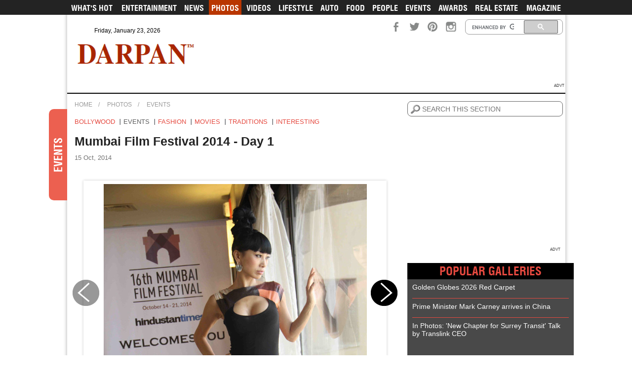

--- FILE ---
content_type: text/html; charset=UTF-8
request_url: https://www.darpanmagazine.com/photos/events/mumbai-film-festival-2014-day-1/
body_size: 8713
content:
<!DOCTYPE HTML>
<html lang="en">
<head>
  	<meta charset="UTF-8"><meta name="viewport" content="width=device-width, user-scalable=no" /><meta http-equiv="X-UA-Compatible" content="IE=edge"><meta http-equiv="Content-Type" content="text/html; charset=utf-8" /><title>Mumbai Film Festival 2014 - Day 1</title><meta name="keywords" content="Darpan Magazine, News, Entertainment, Photos, Videos, Lifestyle, Food, People, Health, Beauty, Politics, Sports, Fashion, Technology, Reviews, Movies, Magazine, Bollywood, Gallery, Hollywood, Teasers, Songs, Trailers, Vancouver, Surrey, Indo Canadian, South East Asian, Indo-Canadian, South Asian, Punjabi, Darpan" /><meta name="description" content="
	Aishwarya, Deepika, Ranbir light up Mumbai Film Festival Aishwarya Rai Bachchan kicked off the 16th Mumbai Film Festival on Tuesday (October 16)" /><meta name="Robots" content="index, follow"/><link rel="canonical" href="https://www.darpanmagazine.com/photos/events/mumbai-film-festival-2014-day-1/" />    <meta property="fb:app_id" content="151012025310838" />

    <meta name="theme-color" content="#a92500">
    <meta name="google-site-verification" content="q2XTa7GPAsbqojFE9W89qJYICSgR_5j0LDBFNyMOB1c" />

    <!-- Google tag (gtag.js) -->
    <script async src="https://www.googletagmanager.com/gtag/js?id=G-YL15E6L6PF"></script>
    <script>
    window.dataLayer = window.dataLayer || [];
    function gtag(){dataLayer.push(arguments);}
    gtag('js', new Date());

    gtag('config', 'G-YL15E6L6PF');
    </script>

    <!-- Global site tag (gtag.js) - Google Analytics -->
    <script async src="https://www.googletagmanager.com/gtag/js?id=UA-8091948-1"></script>
    <script>
    window.dataLayer = window.dataLayer || [];
    function gtag(){dataLayer.push(arguments);}
    gtag('js', new Date());

    gtag('config', 'UA-8091948-1');
    gtag('config', 'AW-791063609');
    </script>
    <link rel="shortcut icon" type="image/png" href="https://style.darpanmagazine.com/images/favicon.ico" />

    <link rel="manifest" href="https://www.darpanmagazine.com/manifest.json" />
    <link rel="icon" href="https://style.darpanmagazine.com/images/darpan-icon-256.png" sizes="256x256" />
    <link rel="icon" href="https://style.darpanmagazine.com/images/darpan-icon-128.png" sizes="128x128" />
    <link rel="icon" href="https://style.darpanmagazine.com/images/darpan-icon-64.png" sizes="64x64" />
    <link rel="icon" href="https://style.darpanmagazine.com/images/darpan-icon-32.png" sizes="32x32" />
    <link rel="icon" href="https://style.darpanmagazine.com/images/darpan-icon-16.png" sizes="16x16" />

    <link rel="stylesheet" defer type="text/css" href="https://style.darpanmagazine.com/css/plugins.min.css">
    <link rel="stylesheet" type="text/css" href="https://style.darpanmagazine.com/css/style.min.css?t=1769221104">
    <link rel="stylesheet" defer type="text/css" href="https://style.darpanmagazine.com/css/responsive.min.css?t=1769221104">
    
    <script type="text/javascript" src="https://style.darpanmagazine.com/js/lib/jquery-3.3.1.min.js"></script>
    <script type="text/javascript" src="https://style.darpanmagazine.com/js/lib/plugins.js"></script>
    <script type="text/javascript" src="https://style.darpanmagazine.com/js/lib/jstz.min.js"></script>
    
    <script async type="text/javascript">
		var SITE_LOC_PATH='https://www.darpanmagazine.com';
		var STYLE_PATH='https://style.darpanmagazine.com';

        function loadAds(adsArray) {
            var adToLoad = adsArray+'.php';
            var adsPanel = '#'+adsArray;

            if(adsPanel.length>0) {
                $(adsPanel).load(STYLE_PATH+'/ads/'+adToLoad+'?pageType=photos&dtls=events&dtaction=mumbai-film-festival-2014-day-1');			
            }
        }
	</script>    
	<script type="text/javascript" src="https://style.darpanmagazine.com/js/custom.min.js?v=1769221104"></script>

    <script type="text/javascript">
    createCookie("timezone_offset");
    function createCookie(name) {
        var timezone_offset_minutes = new Date().getTimezoneOffset();
        timezone_offset_minutes = timezone_offset_minutes == 0 ? 0 : -timezone_offset_minutes;
        document.cookie = escape(name) + "=" + escape(timezone_offset_minutes);
    }
    </script>
    
	<script async type="text/javascript">
		var googletag = googletag || {};
		googletag.cmd = googletag.cmd || [];
		(function() {
		var gads = document.createElement("script");
		gads.async = false;
		gads.type = "text/javascript";
		var useSSL = "https:" == document.location.protocol;
		gads.src = (useSSL ? "https:" : "http:") + "//www.googletagservices.com/tag/js/gpt.js";
		var node =document.getElementsByTagName("script")[0];
		node.parentNode.insertBefore(gads, node);
		})();
    </script>
    
    		<script async type='text/javascript'>

			googletag.cmd.push(function() {
			                var mappingheaderad0 = googletag.sizeMapping().
                addSize([992, 0], [[728, 90], [300, 250], [1, 1]]). //desktop
                addSize([768, 0], [[300, 250], [728, 90], [1, 1]]). //tablet
                addSize([320, 50],[[300, 250], [1, 1]]). //mobile
                addSize([0, 0], [1, 1]). //other
                build();
                                    googletag.defineSlot('/26597205/Photos-728-Top', [728, 90], 'div-ad-0').addService(googletag.pubads());
                                    
				
				                var mappingheaderad1 = googletag.sizeMapping().
                addSize([992, 0], [[728, 90], [300, 250], [1, 1]]). //desktop
                addSize([768, 0], [[300, 250], [728, 90], [1, 1]]). //tablet
                addSize([320, 50],[[300, 250], [1, 1]]). //mobile
                addSize([0, 0], [1, 1]). //other
                build();
                                    googletag.defineSlot('/26597205/Photos-300-Top', [300, 250], 'div-ad-1').addService(googletag.pubads());
                                    
				
				                var mappingheaderad2 = googletag.sizeMapping().
                addSize([992, 0], [[728, 90], [300, 250], [1, 1]]). //desktop
                addSize([768, 0], [[300, 250], [728, 90], [1, 1]]). //tablet
                addSize([320, 50],[[300, 250], [1, 1]]). //mobile
                addSize([0, 0], [1, 1]). //other
                build();
                                    googletag.defineSlot('/26597205/Photos-300-Mid', [300, 250], 'div-ad-2').addService(googletag.pubads());
                                    
				
							googletag.pubads().enableSingleRequest();
			//googletag.pubads().enableSyncRendering();
			googletag.enableServices();
			});
        </script>
            
    <script async src="https://www.google.com/recaptcha/api.js?onload=CaptchaCall&render=explicit" async defer></script>
    <script async type="text/javascript">
        var CaptchaCall = function() {
            if(document.getElementById('RecaptchaField')!=null)
               grecaptcha.render('RecaptchaField', {'sitekey' : '6LcfLX8UAAAAAHezC3qBkf6iaRzj1vVSSxy_gwRs'});
        };
    </script>
    <script async src="https://www.paypalobjects.com/api/checkout.js"></script>
    <script async src="//www.instagram.com/embed.js"></script>
    <script async src="https://platform.twitter.com/widgets.js" charset="utf-8"></script>
    
        <script type="application/ld+json">
    {
    "@context": "https://schema.org",
    "@type": "NewsMediaOrganization",
    "name": "Darpan",
    "alternateName": "Darpan Magazine",
    "url": "https://www.darpanmagazine.com/",
    "logo": "https://style.darpanmagazine.com/images/logo.png",
    "sameAs": [
        "https://www.facebook.com/168602163210378",
        "https://twitter.com/darpanmagazine",
        "https://instagram.com/darpanmagazine"
    ]
    }
    </script>
</head>
<body  class="header-bkg">
    
        
    <a href="javascript:void(0);" class="scrollup"></a>	
        
    <div id="fb-root"></div>
    
    <script async defer crossorigin="anonymous" src="https://connect.facebook.net/en_GB/sdk.js#xfbml=1&version=v9.0&appId=151012025310838&autoLogAppEvents=1" nonce="ggDRMGfo"></script>
    
		
		
	<div class="body_wrapper" id="panel_main">
        <section class="container body_shadow">
			            
            <header>    
                <section class="header">    	
                   <div class="header-top">
                       <div class="header_fixed">
                        <section class="nav-wrapper">
                            <nav class="navbar"><nav class="navbar">
	<ul>
        <li ><a href="https://www.darpanmagazine.com/">What's Hot</a></li>
        <li > <a href="https://www.darpanmagazine.com/entertainment/" data-module="219" data-permalink="entertainment" title="Entertainment"> Entertainment</a>
                        <!-- sub_menu ends --> 
        </li>
        <li > <a href="https://www.darpanmagazine.com/news/" data-module="219" data-permalink="news" title="News">News</a>
                        <!-- sub_menu ends --> 
        </li>
        <li class="active"><a href="https://www.darpanmagazine.com/photos/" data-module="222" data-permalink="photos" title="Photos">Photos</a>
                        <!-- sub_menu ends --> 
        </li>
        <li ><a href="https://www.darpanmagazine.com/videos/" data-module="223" data-permalink="videos" title="Videos">Videos</a>
                        <!-- sub_menu ends --> 
        </li>
        <li ><a href="https://www.darpanmagazine.com/lifestyle/" data-module="219" data-permalink="lifestyle" title="Lifestyle">Lifestyle</a>
            			<!-- sub_menu ends --> 
        </li>
        <li ><a href="https://www.darpanmagazine.com/auto/" data-module="219" data-permalink="auto" title="Auto">Auto</a>
                      <!-- sub_menu ends --> 
        </li>
        <li ><a href="https://www.darpanmagazine.com/food/" data-module="219" data-permalink="food" title="Food">Food</a>
                      <!-- sub_menu ends --> 
        </li>
        <li ><a href="https://www.darpanmagazine.com/people/" data-module="219" data-permalink="people" title="People">People</a>
                      <!-- sub_menu ends --> 
        </li>
        <li ><a href="https://www.darpanmagazine.com/events/" data-module="234" data-permalink="events" title="Events">Events</a>
                      <!-- sub_menu ends --> 
        </li>
        <li ><a href="https://www.darpanmagazine.com/awards/" data-module="246" data-permalink="awards" title="Awards">Awards</a>
                      <!-- sub_menu ends --> 
        </li>
        <li ><a href="https://www.darpanmagazine.com/real-estate/" data-module="219" data-permalink="real-estate" title="Real Estate">Real Estate</a></li>
                <li ><a href="https://www.darpanmagazine.com/magazine/" data-module="225" data-permalink="magazine" title="Magazine">Magazine</a>
            			<!-- sub_menu ends --> 
        </li>
	</ul>
</nav>
</nav>
                        </section>
                        <div class="head-top-first">
                            <div data-sidebar="true" class="sidebar-right">
                              <div class="sidebar_overlay"><span class="close_sidebar"></span></div>                              
                               <span class="responsive_btn sidebar-toggle">
									<span></span>
									<span></span>
									<span></span>
									<span></span>
									<em class="ico1"></em>
									<em class="ico3"></em>
								</span>                            
								<div class="sidebar-wrapper sidebar-default">
									<div class="sidebar-scroller">
										<ul class="sidebar-menu"></ul>
									</div>
								</div>
                            </div>
                            
                            <div class="logo responsive_logo">
                                <a href="https://www.darpanmagazine.com/">
                                    <img src="https://style.darpanmagazine.com/images/logo.png" height="48" width="274" alt="DARPAN PUBLICATION LTD" title="DARPAN PUBLICATION LTD" />                                    <strong></strong>
                                </a>
                            </div>
                            <span class="social_responsive"></span>
                            <span class="date_top">Friday, January 23, 2026</span>                            
                            <div class="top-right">
                               <span class="top_search_res"></span>
                                <div class="search_top">
                                    <script defer>
                                    (function() {
                                    var cx = '001629557716850195875:-h4bg4td7ra';
                                    var gcse = document.createElement('script');
                                    gcse.type = 'text/javascript';
                                    gcse.async = true;
                                    gcse.src = (document.location.protocol == 'https:' ? 'https:' : 'http:') +
                                        '//www.google.com/cse/cse.js?cx=' + cx;
                                    var s = document.getElementsByTagName('script')[0];
                                    s.parentNode.insertBefore(gcse, s);
                                    })();
                                    </script>
                                    <gcse:search></gcse:search>
                                </div>
                                <div class="social_icon">
                                    <ul>
                                        <li>
                                            
                                            <iframe src="//www.facebook.com/plugins/like.php?href=https%3A%2F%2Fwww.facebook.com%2Fpages%2FDarpan-Magazine%2F168602163210378&amp;send=false&amp;layout=button_count&amp;amp;width=450&amp;show_faces=false&amp;action=like&amp;colorscheme=light&amp;font=arial&amp;height=21" style="border:none; overflow:hidden; width:95px; height:21px;"></iframe>
                                            
                                            
                                        </li>
                                        <li><a rel="noopener" href="https://www.facebook.com/168602163210378" class="facebook" target="_blank">
                                            
                                            </a>
                                        </li>
                                        <li><a rel="noopener" href="https://twitter.com/darpanmagazine" class="twitter" target="_blank">
                                           
                                            </a>
                                        </li>
                                        <!-- <li><a rel="noopener" href="https://plus.google.com/104517206495345006925" class="google" target="_blank">
                                            
                                            </a>
                                        </li> -->
                                        <li><a rel="noopener" href="https://www.pinterest.com/darpanmagazine/" class="pinterest" target="_blank">
                                            
                                            </a>
                                        </li>
                                        <li><a rel="noopener" href="https://instagram.com/darpanmagazine" class="instagram" target="_blank"></a>
                                        </li>
                                    </ul>
                                </div>
                            </div>
                        </div><!-- head-top-first ends -->
                        <div class="logo reslogo">
                            <a href="https://www.darpanmagazine.com/">								
                                    <img src="https://media.darpanmagazine.com/library/uploads/logo/logo_white.png" height="48" width="274" alt="DARPAN PUBLICATION LTD" title="DARPAN PUBLICATION LTD" />
                                                               
                            </a>
                        </div>
                        <div class="logo">
                            <a href="https://www.darpanmagazine.com/">
                                <img src="https://style.darpanmagazine.com/images/logo.png" height="48" width="274" alt="DARPAN PUBLICATION LTD" title="DARPAN PUBLICATION LTD" />                                <strong></strong>
                            </a>
                        </div>
                       </div>
                        <div class="top_advertise" style="display:block;">
                        
                            <div id='div-ad-0'style='width:320px; height:50px;' >
                                <script defer type='text/javascript'>
                                googletag.cmd.push(function() { googletag.display('div-ad-0'); });
                                </script>
                            </div>
                        </div>                            
                        <div class="spacer"></div>
                        <div class="add_text add_text_header">ADVT&nbsp;</div>
                    </div>
                </section> <!-- header ends --> 	
            </header>
            
            <section class="body_container_wrapper">
	<div class="body_container"> 
                    <div class="breadcrumb"><div class="container"><ul class="clearfix"><li><a href="https://www.darpanmagazine.com/">Home</a></li><li><a href="https://www.darpanmagazine.com/photos/">Photos</a></li><li><a href="https://www.darpanmagazine.com/photos/events/">Events</a></li></ul></div></div><div class="news_body_container">           		
    <span class="latestnews_tag"><i>Events</i></span>
    <div class="left_col"> 		
		            <div class="news_category">
                <ul>
                                            
                        <li>
                            <a href="https://www.darpanmagazine.com/photos/bollywood/">Bollywood</a>
                        </li>
                                                
                        <li class="active">
                            <a href="https://www.darpanmagazine.com/photos/events/">Events</a>
                        </li>
                                                
                        <li>
                            <a href="https://www.darpanmagazine.com/photos/fashion/">Fashion</a>
                        </li>
                                                
                        <li>
                            <a href="https://www.darpanmagazine.com/photos/movies/">Movies</a>
                        </li>
                                                
                        <li>
                            <a href="https://www.darpanmagazine.com/photos/traditions/">Traditions</a>
                        </li>
                                                
                        <li>
                            <a href="https://www.darpanmagazine.com/photos/interesting/">Interesting</a>
                        </li>
                                        </ul>
            </div>
            <div class="post_details_left_container"><h1 class="post_details_heading">Mumbai Film Festival 2014 - Day 1</h1><span class="author">15 Oct, 2014</span>        <div class="gallery_outer ">
            <div class="gallery_slider_wrapper">
            						<a href="https://www.darpanmagazine.com/photos/events/mumbai-film-festival-2014-day-1/2/" id="next_btn_foo1"></a>
					<a href="javascript:void(0)" class="inactive" id="prev_btn_foo1"></a>
                                    <div class="gallery_slider">                        	
                    <ul>
                        							<li>
								<div class="gallery_image_block">
									<figure>
                                    	<a href="javascript: void(0);">
										<img src="https://media.darpanmagazine.com/library/uploads/photos/events/mumbai-film-festival-2014-day-1/1.jpg" alt="" /></a>
									</figure>
																	</div>
							</li>
							                    </ul>
				</div>
                <div class="social_btn_wrap">
                    <div class="share_button">
                        <div class="fb-like" data-href="https://www.darpanmagazine.com/photos/events/mumbai-film-festival-2014-day-1/" data-layout="button_count" data-action="like" data-show-faces="false" data-share="true"></div>  
                    </div>              	
                </div>
			</div>
                        <div class="gallery_thumb_wrapper">
                <div class="thumb_nav_wrap">
                    <a href="#" id="next_thumb"></a>
                    <a href="#" id="prev_thumb"></a>
                </div>
                <div class="gallery_thumb">
                     <ul id="thumb_gal">
                     	<li><div class="slide">                                <figure>
                                    <a href="https://www.darpanmagazine.com/photos/events/mumbai-film-festival-2014-day-1/" class="slide_thumb ">
                                        <img alt="" title="" src="https://media.darpanmagazine.com/library/uploads/photos/events/mumbai-film-festival-2014-day-1/1-th.jpg?t=1769221104" />
                                    </a>
                                </figure>                                    
                                                                <figure>
                                    <a href="https://www.darpanmagazine.com/photos/events/mumbai-film-festival-2014-day-1/2/" class="slide_thumb">
                                        <img alt="" title="" src="https://media.darpanmagazine.com/library/uploads/photos/events/mumbai-film-festival-2014-day-1/2-th.jpg?t=1769221104" />
                                    </a>
                                </figure>                                    
                                                                <figure>
                                    <a href="https://www.darpanmagazine.com/photos/events/mumbai-film-festival-2014-day-1/3/" class="slide_thumb">
                                        <img alt="" title="" src="https://media.darpanmagazine.com/library/uploads/photos/events/mumbai-film-festival-2014-day-1/3-th.jpg?t=1769221104" />
                                    </a>
                                </figure>                                    
                                </div></li><li><div class="slide">                                <figure>
                                    <a href="https://www.darpanmagazine.com/photos/events/mumbai-film-festival-2014-day-1/4/" class="slide_thumb">
                                        <img alt="" title="" src="https://media.darpanmagazine.com/library/uploads/photos/events/mumbai-film-festival-2014-day-1/4-th.jpg?t=1769221104" />
                                    </a>
                                </figure>                                    
                                                                <figure>
                                    <a href="https://www.darpanmagazine.com/photos/events/mumbai-film-festival-2014-day-1/5/" class="slide_thumb">
                                        <img alt="" title="" src="https://media.darpanmagazine.com/library/uploads/photos/events/mumbai-film-festival-2014-day-1/5-th.jpg?t=1769221104" />
                                    </a>
                                </figure>                                    
                                                                <figure>
                                    <a href="https://www.darpanmagazine.com/photos/events/mumbai-film-festival-2014-day-1/6/" class="slide_thumb">
                                        <img alt="" title="" src="https://media.darpanmagazine.com/library/uploads/photos/events/mumbai-film-festival-2014-day-1/6-th.jpg?t=1769221104" />
                                    </a>
                                </figure>                                    
                                </div></li><li><div class="slide">                                <figure>
                                    <a href="https://www.darpanmagazine.com/photos/events/mumbai-film-festival-2014-day-1/7/" class="slide_thumb">
                                        <img alt="" title="" src="https://media.darpanmagazine.com/library/uploads/photos/events/mumbai-film-festival-2014-day-1/7-th.jpg?t=1769221104" />
                                    </a>
                                </figure>                                    
                                                                <figure>
                                    <a href="https://www.darpanmagazine.com/photos/events/mumbai-film-festival-2014-day-1/8/" class="slide_thumb">
                                        <img alt="" title="" src="https://media.darpanmagazine.com/library/uploads/photos/events/mumbai-film-festival-2014-day-1/8-th.jpg?t=1769221104" />
                                    </a>
                                </figure>                                    
                                                                <figure>
                                    <a href="https://www.darpanmagazine.com/photos/events/mumbai-film-festival-2014-day-1/9/" class="slide_thumb">
                                        <img alt="" title="" src="https://media.darpanmagazine.com/library/uploads/photos/events/mumbai-film-festival-2014-day-1/9-th.jpg?t=1769221104" />
                                    </a>
                                </figure>                                    
                                </div></li><li><div class="slide">                                <figure>
                                    <a href="https://www.darpanmagazine.com/photos/events/mumbai-film-festival-2014-day-1/10/" class="slide_thumb">
                                        <img alt="" title="" src="https://media.darpanmagazine.com/library/uploads/photos/events/mumbai-film-festival-2014-day-1/10-th.jpg?t=1769221104" />
                                    </a>
                                </figure>                                    
                                                                <figure>
                                    <a href="https://www.darpanmagazine.com/photos/events/mumbai-film-festival-2014-day-1/11/" class="slide_thumb">
                                        <img alt="" title="" src="https://media.darpanmagazine.com/library/uploads/photos/events/mumbai-film-festival-2014-day-1/11-th.jpg?t=1769221104" />
                                    </a>
                                </figure>                                    
                                                                <figure>
                                    <a href="https://www.darpanmagazine.com/photos/events/mumbai-film-festival-2014-day-1/12/" class="slide_thumb">
                                        <img alt="" title="" src="https://media.darpanmagazine.com/library/uploads/photos/events/mumbai-film-festival-2014-day-1/12-th.jpg?t=1769221104" />
                                    </a>
                                </figure>                                    
                                </div></li><li><div class="slide">                                <figure>
                                    <a href="https://www.darpanmagazine.com/photos/events/mumbai-film-festival-2014-day-1/13/" class="slide_thumb">
                                        <img alt="" title="" src="https://media.darpanmagazine.com/library/uploads/photos/events/mumbai-film-festival-2014-day-1/13-th.jpg?t=1769221104" />
                                    </a>
                                </figure>                                    
                                                                <figure>
                                    <a href="https://www.darpanmagazine.com/photos/events/mumbai-film-festival-2014-day-1/14/" class="slide_thumb">
                                        <img alt="" title="" src="https://media.darpanmagazine.com/library/uploads/photos/events/mumbai-film-festival-2014-day-1/14-th.jpg?t=1769221104" />
                                    </a>
                                </figure>                                    
                                                                <figure>
                                    <a href="https://www.darpanmagazine.com/photos/events/mumbai-film-festival-2014-day-1/15/" class="slide_thumb">
                                        <img alt="" title="" src="https://media.darpanmagazine.com/library/uploads/photos/events/mumbai-film-festival-2014-day-1/15-th.jpg?t=1769221104" />
                                    </a>
                                </figure>                                    
                                </div></li><li><div class="slide">                                <figure>
                                    <a href="https://www.darpanmagazine.com/photos/events/mumbai-film-festival-2014-day-1/16/" class="slide_thumb">
                                        <img alt="" title="" src="https://media.darpanmagazine.com/library/uploads/photos/events/mumbai-film-festival-2014-day-1/16-th.jpg?t=1769221104" />
                                    </a>
                                </figure>                                    
                                                                <figure>
                                    <a href="https://www.darpanmagazine.com/photos/events/mumbai-film-festival-2014-day-1/17/" class="slide_thumb">
                                        <img alt="" title="" src="https://media.darpanmagazine.com/library/uploads/photos/events/mumbai-film-festival-2014-day-1/17-th.jpg?t=1769221104" />
                                    </a>
                                </figure>                                    
                                                                <figure>
                                    <a href="https://www.darpanmagazine.com/photos/events/mumbai-film-festival-2014-day-1/18/" class="slide_thumb">
                                        <img alt="" title="" src="https://media.darpanmagazine.com/library/uploads/photos/events/mumbai-film-festival-2014-day-1/18-th.jpg?t=1769221104" />
                                    </a>
                                </figure>                                    
                                </div></li><li><div class="slide">                                <figure>
                                    <a href="https://www.darpanmagazine.com/photos/events/mumbai-film-festival-2014-day-1/19/" class="slide_thumb">
                                        <img alt="" title="" src="https://media.darpanmagazine.com/library/uploads/photos/events/mumbai-film-festival-2014-day-1/19-th.jpg?t=1769221104" />
                                    </a>
                                </figure>                                    
                                                                <figure>
                                    <a href="https://www.darpanmagazine.com/photos/events/mumbai-film-festival-2014-day-1/20/" class="slide_thumb">
                                        <img alt="" title="" src="https://media.darpanmagazine.com/library/uploads/photos/events/mumbai-film-festival-2014-day-1/20-th.jpg?t=1769221104" />
                                    </a>
                                </figure>                                    
                                                                <figure>
                                    <a href="https://www.darpanmagazine.com/photos/events/mumbai-film-festival-2014-day-1/21/" class="slide_thumb">
                                        <img alt="" title="" src="https://media.darpanmagazine.com/library/uploads/photos/events/mumbai-film-festival-2014-day-1/21-th.jpg?t=1769221104" />
                                    </a>
                                </figure>                                    
                                </div></li><li><div class="slide">                                <figure>
                                    <a href="https://www.darpanmagazine.com/photos/events/mumbai-film-festival-2014-day-1/22/" class="slide_thumb">
                                        <img alt="" title="" src="https://media.darpanmagazine.com/library/uploads/photos/events/mumbai-film-festival-2014-day-1/22-th.jpg?t=1769221104" />
                                    </a>
                                </figure>                                    
                                                                <figure>
                                    <a href="https://www.darpanmagazine.com/photos/events/mumbai-film-festival-2014-day-1/23/" class="slide_thumb">
                                        <img alt="" title="" src="https://media.darpanmagazine.com/library/uploads/photos/events/mumbai-film-festival-2014-day-1/23-th.jpg?t=1769221104" />
                                    </a>
                                </figure>                                    
                                                                <figure>
                                    <a href="https://www.darpanmagazine.com/photos/events/mumbai-film-festival-2014-day-1/24/" class="slide_thumb">
                                        <img alt="" title="" src="https://media.darpanmagazine.com/library/uploads/photos/events/mumbai-film-festival-2014-day-1/24-th.jpg?t=1769221104" />
                                    </a>
                                </figure>                                    
                                </div></li><li><div class="slide">                                <figure>
                                    <a href="https://www.darpanmagazine.com/photos/events/mumbai-film-festival-2014-day-1/25/" class="slide_thumb">
                                        <img alt="" title="" src="https://media.darpanmagazine.com/library/uploads/photos/events/mumbai-film-festival-2014-day-1/25-th.jpg?t=1769221104" />
                                    </a>
                                </figure>                                    
                                                                <figure>
                                    <a href="https://www.darpanmagazine.com/photos/events/mumbai-film-festival-2014-day-1/26/" class="slide_thumb">
                                        <img alt="" title="" src="https://media.darpanmagazine.com/library/uploads/photos/events/mumbai-film-festival-2014-day-1/26-th.jpg?t=1769221104" />
                                    </a>
                                </figure>                                    
                                                                <figure>
                                    <a href="https://www.darpanmagazine.com/photos/events/mumbai-film-festival-2014-day-1/27/" class="slide_thumb">
                                        <img alt="" title="" src="https://media.darpanmagazine.com/library/uploads/photos/events/mumbai-film-festival-2014-day-1/27-th.jpg?t=1769221104" />
                                    </a>
                                </figure>                                    
                                </div></li><li><div class="slide">                                <figure>
                                    <a href="https://www.darpanmagazine.com/photos/events/mumbai-film-festival-2014-day-1/28/" class="slide_thumb">
                                        <img alt="" title="" src="https://media.darpanmagazine.com/library/uploads/photos/events/mumbai-film-festival-2014-day-1/28-th.jpg?t=1769221104" />
                                    </a>
                                </figure>                                    
                                                                <figure>
                                    <a href="https://www.darpanmagazine.com/photos/events/mumbai-film-festival-2014-day-1/29/" class="slide_thumb">
                                        <img alt="" title="" src="https://media.darpanmagazine.com/library/uploads/photos/events/mumbai-film-festival-2014-day-1/29-th.jpg?t=1769221104" />
                                    </a>
                                </figure>                                    
                                                                <figure>
                                    <a href="https://www.darpanmagazine.com/photos/events/mumbai-film-festival-2014-day-1/30/" class="slide_thumb">
                                        <img alt="" title="" src="https://media.darpanmagazine.com/library/uploads/photos/events/mumbai-film-festival-2014-day-1/30-th.jpg?t=1769221104" />
                                    </a>
                                </figure>                                    
                                </div></li><li><div class="slide">                                <figure>
                                    <a href="https://www.darpanmagazine.com/photos/events/mumbai-film-festival-2014-day-1/31/" class="slide_thumb">
                                        <img alt="" title="" src="https://media.darpanmagazine.com/library/uploads/photos/events/mumbai-film-festival-2014-day-1/31-th.jpg?t=1769221104" />
                                    </a>
                                </figure>                                    
                                                                <figure>
                                    <a href="https://www.darpanmagazine.com/photos/events/mumbai-film-festival-2014-day-1/32/" class="slide_thumb">
                                        <img alt="" title="" src="https://media.darpanmagazine.com/library/uploads/photos/events/mumbai-film-festival-2014-day-1/32-th.jpg?t=1769221104" />
                                    </a>
                                </figure>                                    
                                                                <figure>
                                    <a href="https://www.darpanmagazine.com/photos/events/mumbai-film-festival-2014-day-1/33/" class="slide_thumb">
                                        <img alt="" title="" src="https://media.darpanmagazine.com/library/uploads/photos/events/mumbai-film-festival-2014-day-1/33-th.jpg?t=1769221104" />
                                    </a>
                                </figure>                                    
                                </div></li><li><div class="slide">                                <figure>
                                    <a href="https://www.darpanmagazine.com/photos/events/mumbai-film-festival-2014-day-1/34/" class="slide_thumb">
                                        <img alt="" title="" src="https://media.darpanmagazine.com/library/uploads/photos/events/mumbai-film-festival-2014-day-1/34-th.jpg?t=1769221104" />
                                    </a>
                                </figure>                                    
                                                                <figure>
                                    <a href="https://www.darpanmagazine.com/photos/events/mumbai-film-festival-2014-day-1/35/" class="slide_thumb">
                                        <img alt="" title="" src="https://media.darpanmagazine.com/library/uploads/photos/events/mumbai-film-festival-2014-day-1/35-th.jpg?t=1769221104" />
                                    </a>
                                </figure>                                    
                                                                <figure>
                                    <a href="https://www.darpanmagazine.com/photos/events/mumbai-film-festival-2014-day-1/36/" class="slide_thumb">
                                        <img alt="" title="" src="https://media.darpanmagazine.com/library/uploads/photos/events/mumbai-film-festival-2014-day-1/36-th.jpg?t=1769221104" />
                                    </a>
                                </figure>                                    
                                </div></li><li><div class="slide">                                <figure>
                                    <a href="https://www.darpanmagazine.com/photos/events/mumbai-film-festival-2014-day-1/37/" class="slide_thumb">
                                        <img alt="" title="" src="https://media.darpanmagazine.com/library/uploads/photos/events/mumbai-film-festival-2014-day-1/37-th.jpg?t=1769221104" />
                                    </a>
                                </figure>                                    
                                                                <figure>
                                    <a href="https://www.darpanmagazine.com/photos/events/mumbai-film-festival-2014-day-1/38/" class="slide_thumb">
                                        <img alt="" title="" src="https://media.darpanmagazine.com/library/uploads/photos/events/mumbai-film-festival-2014-day-1/38-th.jpg?t=1769221104" />
                                    </a>
                                </figure>                                    
                                                                <figure>
                                    <a href="https://www.darpanmagazine.com/photos/events/mumbai-film-festival-2014-day-1/39/" class="slide_thumb">
                                        <img alt="" title="" src="https://media.darpanmagazine.com/library/uploads/photos/events/mumbai-film-festival-2014-day-1/39-th.jpg?t=1769221104" />
                                    </a>
                                </figure>                                    
                                </div></li><li><div class="slide">                                <figure>
                                    <a href="https://www.darpanmagazine.com/photos/events/mumbai-film-festival-2014-day-1/40/" class="slide_thumb">
                                        <img alt="" title="" src="https://media.darpanmagazine.com/library/uploads/photos/events/mumbai-film-festival-2014-day-1/40-th.jpg?t=1769221104" />
                                    </a>
                                </figure>                                    
                                                                <figure>
                                    <a href="https://www.darpanmagazine.com/photos/events/mumbai-film-festival-2014-day-1/41/" class="slide_thumb">
                                        <img alt="" title="" src="https://media.darpanmagazine.com/library/uploads/photos/events/mumbai-film-festival-2014-day-1/41-th.jpg?t=1769221104" />
                                    </a>
                                </figure>                                    
                                                                <figure>
                                    <a href="https://www.darpanmagazine.com/photos/events/mumbai-film-festival-2014-day-1/42/" class="slide_thumb">
                                        <img alt="" title="" src="https://media.darpanmagazine.com/library/uploads/photos/events/mumbai-film-festival-2014-day-1/42-th.jpg?t=1769221104" />
                                    </a>
                                </figure>                                    
                                </div></li><li><div class="slide">                                <figure>
                                    <a href="https://www.darpanmagazine.com/photos/events/mumbai-film-festival-2014-day-1/43/" class="slide_thumb">
                                        <img alt="" title="" src="https://media.darpanmagazine.com/library/uploads/photos/events/mumbai-film-festival-2014-day-1/43-th.jpg?t=1769221104" />
                                    </a>
                                </figure>                                    
                                                                <figure>
                                    <a href="https://www.darpanmagazine.com/photos/events/mumbai-film-festival-2014-day-1/44/" class="slide_thumb">
                                        <img alt="" title="" src="https://media.darpanmagazine.com/library/uploads/photos/events/mumbai-film-festival-2014-day-1/44-th.jpg?t=1769221104" />
                                    </a>
                                </figure>                                    
                                                                <figure>
                                    <a href="https://www.darpanmagazine.com/photos/events/mumbai-film-festival-2014-day-1/45/" class="slide_thumb">
                                        <img alt="" title="" src="https://media.darpanmagazine.com/library/uploads/photos/events/mumbai-film-festival-2014-day-1/45-th.jpg?t=1769221104" />
                                    </a>
                                </figure>                                    
                                </div></li><li><div class="slide">                                <figure>
                                    <a href="https://www.darpanmagazine.com/photos/events/mumbai-film-festival-2014-day-1/46/" class="slide_thumb">
                                        <img alt="" title="" src="https://media.darpanmagazine.com/library/uploads/photos/events/mumbai-film-festival-2014-day-1/46-th.jpg?t=1769221104" />
                                    </a>
                                </figure>                                    
                                                                <figure>
                                    <a href="https://www.darpanmagazine.com/photos/events/mumbai-film-festival-2014-day-1/47/" class="slide_thumb">
                                        <img alt="" title="" src="https://media.darpanmagazine.com/library/uploads/photos/events/mumbai-film-festival-2014-day-1/47-th.jpg?t=1769221104" />
                                    </a>
                                </figure>                                    
                                                                <figure>
                                    <a href="https://www.darpanmagazine.com/photos/events/mumbai-film-festival-2014-day-1/48/" class="slide_thumb">
                                        <img alt="" title="" src="https://media.darpanmagazine.com/library/uploads/photos/events/mumbai-film-festival-2014-day-1/48-th.jpg?t=1769221104" />
                                    </a>
                                </figure>                                    
                                </div></li><li><div class="slide">                                <figure>
                                    <a href="https://www.darpanmagazine.com/photos/events/mumbai-film-festival-2014-day-1/49/" class="slide_thumb">
                                        <img alt="" title="" src="https://media.darpanmagazine.com/library/uploads/photos/events/mumbai-film-festival-2014-day-1/49-th.jpg?t=1769221104" />
                                    </a>
                                </figure>                                    
                                                                <figure>
                                    <a href="https://www.darpanmagazine.com/photos/events/mumbai-film-festival-2014-day-1/50/" class="slide_thumb">
                                        <img alt="" title="" src="https://media.darpanmagazine.com/library/uploads/photos/events/mumbai-film-festival-2014-day-1/50-th.jpg?t=1769221104" />
                                    </a>
                                </figure>                                    
                                                                <figure>
                                    <a href="https://www.darpanmagazine.com/photos/events/mumbai-film-festival-2014-day-1/51/" class="slide_thumb">
                                        <img alt="" title="" src="https://media.darpanmagazine.com/library/uploads/photos/events/mumbai-film-festival-2014-day-1/51-th.jpg?t=1769221104" />
                                    </a>
                                </figure>                                    
                                </div></li><li><div class="slide">                                <figure>
                                    <a href="https://www.darpanmagazine.com/photos/events/mumbai-film-festival-2014-day-1/52/" class="slide_thumb">
                                        <img alt="" title="" src="https://media.darpanmagazine.com/library/uploads/photos/events/mumbai-film-festival-2014-day-1/52-th.jpg?t=1769221104" />
                                    </a>
                                </figure>                                    
                                                                <figure>
                                    <a href="https://www.darpanmagazine.com/photos/events/mumbai-film-festival-2014-day-1/53/" class="slide_thumb">
                                        <img alt="" title="" src="https://media.darpanmagazine.com/library/uploads/photos/events/mumbai-film-festival-2014-day-1/53-th.jpg?t=1769221104" />
                                    </a>
                                </figure>                                    
                                                                <figure>
                                    <a href="https://www.darpanmagazine.com/photos/events/mumbai-film-festival-2014-day-1/54/" class="slide_thumb">
                                        <img alt="" title="" src="https://media.darpanmagazine.com/library/uploads/photos/events/mumbai-film-festival-2014-day-1/54-th.jpg?t=1769221104" />
                                    </a>
                                </figure>                                    
                                </div></li><li><div class="slide">                                <figure>
                                    <a href="https://www.darpanmagazine.com/photos/events/mumbai-film-festival-2014-day-1/55/" class="slide_thumb">
                                        <img alt="" title="" src="https://media.darpanmagazine.com/library/uploads/photos/events/mumbai-film-festival-2014-day-1/55-th.jpg?t=1769221104" />
                                    </a>
                                </figure>                                    
                                                                <figure>
                                    <a href="https://www.darpanmagazine.com/photos/events/mumbai-film-festival-2014-day-1/56/" class="slide_thumb">
                                        <img alt="" title="" src="https://media.darpanmagazine.com/library/uploads/photos/events/mumbai-film-festival-2014-day-1/56-th.jpg?t=1769221104" />
                                    </a>
                                </figure>                                    
                                                                <figure>
                                    <a href="https://www.darpanmagazine.com/photos/events/mumbai-film-festival-2014-day-1/57/" class="slide_thumb">
                                        <img alt="" title="" src="https://media.darpanmagazine.com/library/uploads/photos/events/mumbai-film-festival-2014-day-1/57-th.jpg?t=1769221104" />
                                    </a>
                                </figure>                                    
                                </div></li>                                                                             
                    </ul>
                </div>
            </div>
                    </div>
						
	<div class="arial_font">
		<p>
	Aishwarya, Deepika, Ranbir light up Mumbai Film Festival Aishwarya Rai Bachchan kicked off the 16th Mumbai Film Festival on Tuesday (October 16)</p> 	</div>
	<div class="next_prev"><a href="https://www.darpanmagazine.com/photos/events/mumbai-film-festival-2014-day-2/">Prev</a> <a href="https://www.darpanmagazine.com/photos/events/star-box-office-india-awards-2014/">Next</a></div><div class="social_post_wrapper">
    <div class="post_social">
                
        <!-- AddThis Button BEGIN -->
        <div class="addthis_toolbox addthis_default_style addthis_32x32_style">
            <a class="addthis_button_preferred_1"></a>
            <a class="addthis_button_preferred_2"></a>
            <a class="addthis_button_preferred_3"></a>
            <a class="addthis_button_preferred_4"></a>
            <a class="addthis_button_compact"></a>
            <a class="addthis_counter addthis_bubble_style"></a>
        </div>
                <script type="text/javascript" src="//s7.addthis.com/js/300/addthis_widget.js#pubid=ra-52942fbb6efd1dfe"></script>
        <!-- AddThis Button END -->
	</div>
    
    <div class="comment_block">
        <div class="fb-comments" data-href="www.darpanmagazine.com/photos/events/mumbai-film-festival-2014-day-1/" data-numposts="5" data-colorscheme="light">
        </div>
    </div>
</div><!-- social_post_wrapper ends -->    </div>	</div>
    <aside class="sidebar inner_sidebar">
    	<div class="search_right">
                        <form action="https://www.darpanmagazine.com/photos/events/">
                <label for="search" class="nolabel">Search</label>
				<input type="text" name="search" id="search" value="" placeholder="SEARCH THIS SECTION">
				<input type="submit" class="search_icon">
			</form>
        </div> 
        <div class="add1">
            <div id='div-ad-1' style='width:300px; height:250px;'>
			<script type='text/javascript'>
            googletag.cmd.push(function() { googletag.display('div-ad-1'); });
            </script>
            </div>
            <div class="add_text">ADVT</div>
        </div>
		    <div class="sidebar_gray">
        <h2 class="red_heading">Popular Galleries</h2>
        <div class="sidebar_gray_container">
            <div class="scroll_bar_content">
                <ul class="most_read">
                							<li>
							<a href="https://www.darpanmagazine.com/photos/events/golden-globes-2026-red-carpet/">
								Golden Globes 2026 Red Carpet							</a>
						</li>
												<li>
							<a href="https://www.darpanmagazine.com/photos/events/prime-minister-mark-carney-arrives-in-china/">
								Prime Minister Mark Carney arrives in China							</a>
						</li>
												<li>
							<a href="https://www.darpanmagazine.com/photos/events/in-photos-new-chapter-for-surrey-transit-talk-by-translink-ceo/">
								In Photos: 'New Chapter for Surrey Transit' Talk by Translink CEO							</a>
						</li>
						                </ul>
             </div><!-- scroll_bar_content ends -->
        </div> 
	</div>   
            <div class="add4">
            <div id='div-ad-2' style='width:300px; height:250px;'>
            <script type='text/javascript'>
            googletag.cmd.push(function() { googletag.display('div-ad-2'); });
            </script>
            </div>
            <div class="add_text add_text2">ADVT</div>
        </div>            
    </aside>
    
    <div class="spacer"></div>        <div style="background-color:white; padding-bottom:10px;">
            <div class="body_middle">
                <h2 class="heading">MORE Events GALLERIES</h2>            
                <div class="day_pick_wrap photo">
                    <div class="day_pic_slide">
    <ul>
                        <li>
                    <div class="day-container">
                        <figure>
                            <a href="https://www.darpanmagazine.com/photos/events/star-box-office-india-awards-2014/">
                                <img class="lazy" data-src="https://media.darpanmagazine.com/library/uploads/photos/events/star-box-office-india-awards-2014/thumbnail.jpg" src="https://style.darpanmagazine.com/images/blank.png" alt="Star Box Office India Awards 2014" title="Star Box Office India Awards 2014" width="300" height="370" />
                            </a>
                        </figure>
                        <div class="day_text">
                            <a href="https://www.darpanmagazine.com/photos/events/star-box-office-india-awards-2014/" title="Star Box Office India Awards 2014">
                                Star Box Office India Awards 2014 <span>(51 images)</span>                            </a>
                        </div>
                    </div>
                </li>
                                <li>
                    <div class="day-container">
                        <figure>
                            <a href="https://www.darpanmagazine.com/photos/events/darpan-awards-posing-for-darpan-cover/">
                                <img class="lazy" data-src="https://media.darpanmagazine.com/library/uploads/photos/events/darpan-awards-posing-for-darpan-cover/thumbnail.jpg" src="https://style.darpanmagazine.com/images/blank.png" alt="Darpan Awards - Posing For Darpan Cover" title="Darpan Awards - Posing For Darpan Cover" width="300" height="370" />
                            </a>
                        </figure>
                        <div class="day_text">
                            <a href="https://www.darpanmagazine.com/photos/events/darpan-awards-posing-for-darpan-cover/" title="Darpan Awards - Posing For Darpan Cover">
                                Darpan Awards - Posing For Darpan Cover <span>(115 images)</span>                            </a>
                        </div>
                    </div>
                </li>
                                <li>
                    <div class="day-container">
                        <figure>
                            <a href="https://www.darpanmagazine.com/photos/events/gq-men-of-the-year-awards-2014/">
                                <img class="lazy" data-src="https://media.darpanmagazine.com/library/uploads/photos/events/gq-men-of-the-year-awards-2014/thumbnail.jpg" src="https://style.darpanmagazine.com/images/blank.png" alt="GQ Men Of The Year Awards 2014" title="GQ Men Of The Year Awards 2014" width="300" height="370" />
                            </a>
                        </figure>
                        <div class="day_text">
                            <a href="https://www.darpanmagazine.com/photos/events/gq-men-of-the-year-awards-2014/" title="GQ Men Of The Year Awards 2014">
                                GQ Men Of The Year Awards 2014 <span>(48 images)</span>                            </a>
                        </div>
                    </div>
                </li>
                                <li>
                    <div class="day-container">
                        <figure>
                            <a href="https://www.darpanmagazine.com/photos/events/2014-darpan-awards-entertainment/">
                                <img class="lazy" data-src="https://media.darpanmagazine.com/library/uploads/photos/events/2014-darpan-awards-entertainment/thumbnail.jpg" src="https://style.darpanmagazine.com/images/blank.png" alt="2014 Darpan Awards - Entertainment" title="2014 Darpan Awards - Entertainment" width="300" height="370" />
                            </a>
                        </figure>
                        <div class="day_text">
                            <a href="https://www.darpanmagazine.com/photos/events/2014-darpan-awards-entertainment/" title="2014 Darpan Awards - Entertainment">
                                2014 Darpan Awards - Entertainment <span>(15 images)</span>                            </a>
                        </div>
                    </div>
                </li>
                                <li>
                    <div class="day-container">
                        <figure>
                            <a href="https://www.darpanmagazine.com/photos/events/2014-darpan-awards-red-carpet/">
                                <img class="lazy" data-src="https://media.darpanmagazine.com/library/uploads/photos/events/2014-darpan-awards-red-carpet/thumbnail.jpg" src="https://style.darpanmagazine.com/images/blank.png" alt="2014 Darpan Awards - Red Carpet" title="2014 Darpan Awards - Red Carpet" width="300" height="370" />
                            </a>
                        </figure>
                        <div class="day_text">
                            <a href="https://www.darpanmagazine.com/photos/events/2014-darpan-awards-red-carpet/" title="2014 Darpan Awards - Red Carpet">
                                2014 Darpan Awards - Red Carpet <span>(228 images)</span>                            </a>
                        </div>
                    </div>
                </li>
                                <li>
                    <div class="day-container">
                        <figure>
                            <a href="https://www.darpanmagazine.com/photos/events/2014-darpan-awards-reception/">
                                <img class="lazy" data-src="https://media.darpanmagazine.com/library/uploads/photos/events/2014-darpan-awards-reception/thumbnail.jpg" src="https://style.darpanmagazine.com/images/blank.png" alt="2014 Darpan Awards - Reception" title="2014 Darpan Awards - Reception" width="300" height="370" />
                            </a>
                        </figure>
                        <div class="day_text">
                            <a href="https://www.darpanmagazine.com/photos/events/2014-darpan-awards-reception/" title="2014 Darpan Awards - Reception">
                                2014 Darpan Awards - Reception <span>(52 images)</span>                            </a>
                        </div>
                    </div>
                </li>
                            
    </ul>
</div><!-- day_slide ends -->

<div class="pagination_wrapper"><span title="Prev" class="previous_pagi">Prev</span><ul><li>1</li><li><a href="https://www.darpanmagazine.com/photos/events/mumbai-film-festival-2014-day-1/?page=2" title="Page 2" class="pagelnk">2</a></li><li><a href="https://www.darpanmagazine.com/photos/events/mumbai-film-festival-2014-day-1/?page=3" title="Page 3" class="pagelnk">3</a></li><li><a href="https://www.darpanmagazine.com/photos/events/mumbai-film-festival-2014-day-1/?page=4" title="Page 4" class="pagelnk">4</a></li></ul><a href="https://www.darpanmagazine.com/photos/events/mumbai-film-festival-2014-day-1/?page=2" title="Next" class="next_pagi">Next</a></div>                </div>
            </div>
        </div>
        </div><!-- news_body_container ends -->                </div><!-- body_container ends -->
            </section>
        </section><!-- container ends -->
        <footer>	
            <div class="footer_top">
                <section class="container">
                   	<div class="res_foot_text">Visit us daily for news &amp; entertainment</div>
                    <div class="search_top">
                         <gcse:search></gcse:search>
                    </div>
                    <div class="social_icon">
                      <ul>
                        <li><a rel="noopener" href="https://www.facebook.com/168602163210378" class="facebook" target="_blank"></a></li>
                        <li><a rel="noopener" href="https://twitter.com/darpanmagazine" class="twitter" target="_blank"></a></li>
                        <!-- <li><a rel="noopener" href="https://plus.google.com/104517206495345006925" class="google" target="_blank"></a></li> -->
                        <li><a rel="noopener" href="https://www.pinterest.com/darpanmagazine/" class="pinterest" target="_blank"></a></li>
                        <li><a rel="noopener" href="https://instagram.com/darpanmagazine" class="instagram" target="_blank"></a></li>
                      </ul>
                    </div>
                 </section>    
            </div><!-- footer_top ends -->    
            <div class="footer_bottom">
                <section class="container">
                    <div class="footer_left">
                        <div class="footer_menu">
                            <ul>  
                                <li><a href="https://www.darpanmagazine.com/about/" title="About">About</a></li>
                                <li><a href="https://www.darpanmagazine.com/traditions/" title="Traditions">Traditions</a></li>
                                <li><a href="https://www.darpanmagazine.com/contact/" title="Contact">Contact</a></li><li><a href="https://www.darpanmagazine.com/press/" title="Press">Press</a></li><li><a href="https://www.darpanmagazine.com/subscribe/" title="Subscribe">Subscribe</a></li><li><a href="https://www.darpanmagazine.com/e-darpan/" target="_blank" title="E Darpan">E Darpan</a></li>	
                                <li><a href="https://www.darpanmagazine.com/rss/">RSS</a></li>
                            </ul>
                        </div><!-- footer_menu ends -->
                    </div>
                    <div class="footer_right">
                        <div class="site_menu" style="background:none;">
    <div class="foot_col"><h3 class="active">
        <a href="https://www.darpanmagazine.com/entertainment/">Entertainment</a></h3><ul><li><a title="Bollywood" href="https://www.darpanmagazine.com/entertainment/bollywood/">Bollywood</a></li><li><a title="Hollywood" href="https://www.darpanmagazine.com/entertainment/hollywood/">Hollywood</a></li><li><a title="Movie Reviews" href="https://www.darpanmagazine.com/entertainment/movie-reviews/">Movie Reviews</a></li></ul></div><div class="foot_col"><h3><a href="https://www.darpanmagazine.com/news/">News</a></h3><ul><li><a title="International" href="https://www.darpanmagazine.com/news/international/">International</a></li><li><a title="National" href="https://www.darpanmagazine.com/news/national/">National</a></li><li><a title="Health" href="https://www.darpanmagazine.com/news/health/">Health</a></li><li><a title="Sports" href="https://www.darpanmagazine.com/news/sports/">Sports</a></li><li><a title="Tech" href="https://www.darpanmagazine.com/news/tech/">Tech</a></li><li><a title="India" href="https://www.darpanmagazine.com/news/india/">India</a></li><li><a title="Interesting" href="https://www.darpanmagazine.com/news/interesting/">Interesting</a></li><li><a title="Life" href="https://www.darpanmagazine.com/news/life/">Life</a></li></ul></div><div class="foot_col"><h3><a href="https://www.darpanmagazine.com/photos/">Photos</a></h3><ul><li><a title="Bollywood" href="https://www.darpanmagazine.com/photos/bollywood/">Bollywood</a></li><li><a title="Events" href="https://www.darpanmagazine.com/photos/events/">Events</a></li><li><a title="Fashion" href="https://www.darpanmagazine.com/photos/fashion/">Fashion</a></li><li><a title="Movies" href="https://www.darpanmagazine.com/photos/movies/">Movies</a></li><li><a title="Traditions" href="https://www.darpanmagazine.com/photos/traditions/">Traditions</a></li></ul></div><div class="foot_col"><h3><a href="https://www.darpanmagazine.com/videos/">Videos</a></h3><ul><li><a title="Hollywood" href="https://www.darpanmagazine.com/videos/hollywood/">Hollywood</a></li><li><a title="Bollywood" href="https://www.darpanmagazine.com/videos/bollywood/">Bollywood</a></li><li><a title="Punjabi" href="https://www.darpanmagazine.com/videos/punjabi/">Punjabi</a></li><li><a title="Tamil" href="https://www.darpanmagazine.com/videos/tamil/">Tamil</a></li><li><a title="Auto" href="https://www.darpanmagazine.com/videos/auto/">Auto</a></li><li><a title="Darpan" href="https://www.darpanmagazine.com/videos/darpan/">Darpan</a></li><li><a title="Funny" href="https://www.darpanmagazine.com/videos/funny/">Funny</a></li><li><a title="Interesting" href="https://www.darpanmagazine.com/videos/interesting/">Interesting</a></li></ul></div><div class="foot_col"><h3><a href="https://www.darpanmagazine.com/lifestyle/">Lifestyle</a></h3><ul><li><a title="Tech" href="https://www.darpanmagazine.com/lifestyle/tech/">Tech</a></li><li><a title="Style" href="https://www.darpanmagazine.com/lifestyle/style/">Style</a></li><li><a title="Health &amp; Fitness" href="https://www.darpanmagazine.com/lifestyle/healthfitness/">Health &amp; Fitness</a></li><li><a title="Beauty" href="https://www.darpanmagazine.com/lifestyle/beauty/">Beauty</a></li><li><a title="Decor" href="https://www.darpanmagazine.com/lifestyle/decor/">Decor</a></li><li><a title="Travel" href="https://www.darpanmagazine.com/lifestyle/travel/">Travel</a></li><li><a title="Wedding" href="https://www.darpanmagazine.com/lifestyle/wedding/">Wedding</a></li></ul></div><div class="foot_col"><h3><a href="https://www.darpanmagazine.com/auto/">Auto</a></h3><ul><li><a title="Reviews" href="https://www.darpanmagazine.com/auto/reviews/">Reviews</a></li><li><a title="Tips" href="https://www.darpanmagazine.com/auto/tips/">Tips</a></li></ul></div><div class="foot_col"><h3><a href="https://www.darpanmagazine.com/food/">Food</a></h3><ul><li><a title="Appetisers" href="https://www.darpanmagazine.com/food/appetisers/">Appetisers</a></li><li><a title="Soups" href="https://www.darpanmagazine.com/food/soups/">Soups</a></li><li><a title="Main" href="https://www.darpanmagazine.com/food/main/">Main</a></li><li><a title="Curry" href="https://www.darpanmagazine.com/food/curry/">Curry</a></li><li><a title="Salads" href="https://www.darpanmagazine.com/food/salads/">Salads</a></li><li><a title="Desserts" href="https://www.darpanmagazine.com/food/desserts/">Desserts</a></li><li><a title="Beverages" href="https://www.darpanmagazine.com/food/beverages/">Beverages</a></li><li><a title="Chefs" href="https://www.darpanmagazine.com/food/chefs/">Chefs</a></li></ul></div><div class="foot_col"><h3><a href="https://www.darpanmagazine.com/people/">People</a></h3><ul><li><a title="Newsmakers" href="https://www.darpanmagazine.com/people/newsmakers/">Newsmakers</a></li><li><a title="Interviews" href="https://www.darpanmagazine.com/people/interviews/">Interviews</a></li><li><a title="Global Indians" href="https://www.darpanmagazine.com/people/globalindians/">Global Indians</a></li><li><a title="Business Leaders" href="https://www.darpanmagazine.com/people/businessleaders/">Business Leaders</a></li><li><a title="Sportspersons" href="https://www.darpanmagazine.com/people/sportspersons/">Sportspersons</a></li></ul></div></div><!-- site_menu ends -->                                        </div>
                </section>
            </div><!-- footer_bottom ends--> 
            <div class="res_footer">
            	<div class="container clearfix">
            		<div class="res_left">
            			<figure></figure>
            			<div class="read_mag"><a href="#">Read E-magazine</a></div>
            		</div>
            		<div class="res_right clearfix">
            			<div class="quick_link_foot"></div>
            			<div class="soc_info"> 
            				<div class="foot_soc">
            					
            				</div>           				
            				<div class="address_foot">
            					<div class="chead">Darpan Publication Ltd.</div>
            					<p>340-8140, 128 Street Surrey BC<br>
            					T: 604-572-0199 | F: 604-572-0199</p>
            				</div>
            			</div>
            			<div class="newssub_copy">
            				<div class="foot_left_sign inside">
            					<div class="newsletter_block"></div>
            				</div>
            				<div class="res_copyright"></div>
            				
            			</div>
            			
            		</div>
            	</div>
            </div><!-- res_footer ends -->   
            <div class="copyright"> © 2026 DARPAN PUBLICATION LTD, ALL RIGHTS RESERVED </div>
        </footer>
    </div>
    
    <script type="text/javascript" src="//e.issuu.com/embed.js"></script>
    </body>
</html>

--- FILE ---
content_type: text/css
request_url: https://style.darpanmagazine.com/css/style.min.css?t=1769221104
body_size: 17158
content:
h3,h4{margin:0 0 12px}h5,h6,li{margin:0 0 10px}a,label,span,strong{display:inline-block}form,hr,input,li,p,textarea{padding:0}a,img,input,p,textarea{border:none;outline:0}.awrd-container figure img,.category_box figure img,.day-container figure img,.editor-container figure img,.featured_galleries ul li figure img,.gallery_thumb ul li figure img,.pic_magazine img,.popular_cont figure img,.slideshow-container figure img,.sub_cat_block figure img,.trending_block ul li figure img,.video_full .video_box img{-o-webkit-transform:scale(1,1)}@font-face{font-family:helvetica_lt_condensedbold;src:url(../fonts/helvetica-lt-condensed-bold-1361523330-webfont.eot);src:url(../fonts/helvetica-lt-condensed-bold-1361523330-webfont.eot?#iefix) format('embedded-opentype'),url(../fonts/helvetica-lt-condensed-bold-1361523330-webfont.woff) format('woff'),url(../fonts/helvetica-lt-condensed-bold-1361523330-webfont.ttf) format('truetype'),url(../fonts/helvetica-lt-condensed-bold-1361523330-webfont.svg#helvetica_lt_condensedbold) format('svg');font-weight:400;font-style:normal;font-display:fallback}@font-face{font-family:sinhala_sangam_mnregular;src:url(../fonts/sinhala_sangam_mn-webfont.eot);src:url(../fonts/sinhala_sangam_mn-webfont.eot?#iefix) format('embedded-opentype'),url(../fonts/sinhala_sangam_mn-webfont.woff) format('woff'),url(../fonts/sinhala_sangam_mn-webfont.ttf) format('truetype'),url(../fonts/sinhala_sangam_mn-webfont.svg#sinhala_sangam_mnregular) format('svg');font-weight:400;font-style:normal;font-display:fallback}@font-face{font-family:helvetica_lt_stdlight;src:url(../helveticaltstd-light-webfont.eot);src:url(../fonts/helveticaltstd-light-webfont.eot?#iefix) format('embedded-opentype'),url(../fonts/helveticaltstd-light-webfont.woff) format('woff'),url(../fonts/helveticaltstd-light-webfont.ttf) format('truetype'),url(../fonts/helveticaltstd-light-webfont.svg#helvetica_lt_stdlight) format('svg');font-weight:400;font-style:normal;font-display:fallback}@font-face{font-family:helveticaneuewebfont;src:url(../fonts/helveticaneuewebfont.eot);src:local('../fonts/helveticaneuewebfont'),url(../fonts/helveticaneuewebfont.woff) format('woff'),url(../fonts/helveticaneuewebfont.ttf) format('truetype');font-display:fallback}@font-face{font-family:helvetica_condensedbold;src:url(../fonts/helvetica-condensed-bold-webfont.eot);src:url(../fonts/helvetica-condensed-bold-webfont.eot?#iefix) format('embedded-opentype'),url(../fonts/helvetica-condensed-bold-webfont.woff) format('woff'),url(../fonts/helvetica-condensed-bold-webfont.ttf) format('truetype'),url(../fonts/helvetica-condensed-bold-webfont.svg#helvetica_condensedbold) format('svg');font-weight:400;font-style:normal;font-display:fallback}h1,h2,h3,h4,h5,h6{font-weight:400}h1{font-size:28px;margin:0 0 15px}h2{font-size:25px;margin:0 0 14px}h3{font-size:21px}h4{font-size:19px}h5{font-size:17px}h6{font-size:14px}ul{margin-bottom:10px;padding-left:15px}fieldset{margin-bottom:20px;border:1px solid #ccc;font-family:Verdana,Geneva,sans-serif;font-size:13px}legend{font-size:15px}a{text-decoration:none;color:#f35f2a}.spacer,hr,img{display:block}a:hover{color:#BA3703}a:focus,input[type=password]:focus,input[type=reset]:focus,input[type=submit]:focus{outline:0}blockquote,input,p,textarea{margin:0}textarea{resize:none}input[type=reset],input[type=submit]{filter:chroma(color=#000000);cursor:pointer}mark{background-color:#ff9;color:#000;font-style:italic;font-weight:700}del{text-decoration:line-through}hr{height:1px;border:0;border-top:1px solid #ccc;margin:5px 0}article,aside,audio,canvas,details,figcaption,figure,footer,header,hgroup,mark,menu,nav,section,summary,time,video{margin:0;padding:0;border:0}form{margin:0}.margin-l0{margin-left:0!important}.margin-r0{margin-right:0!important}.no-bg{background:0 0!important}.no-border{border:none!important}.margin0{margin:0!important}.padding0{padding:0!important}.padding-l0{padding-left:0!important}.padding-r0{padding-right:0!important}.floatleft{float:left!important}.floatright{float:right!important}.spacer{height:0;line-height:0;clear:both;font-size:0}p{padding-bottom:13px;line-height:17px}body{margin:0;font-family:helveticaneuewebfont,Arial;font-family:Verdana,Geneva,sans-serif;font-family:"Trebuchet MS",Arial,Helvetica,sans-serif;color:#3A3A3A;font-size:14px;background-attachment:fixed!important}.date_top,.logo a strong,.search_top input[type=text]{font-family:sinhala_sangam_mnregular}.container{width:1009px;margin:0 auto}.loader.clicked{position:fixed;top:0;left:0;right:0;bottom:0;z-index:1000}.loader.clicked:before{background:rgba(0,0,0,.8)}.loader.clicked:after{width:70px;height:70px;margin:-35px 0 0 -35px;border-color:#fff transparent #fff #fff}.noloader.loader.clicked:after{display:none}.loader.clicked>div{position:absolute;left:50%;top:50%;-webkit-transform:translate(-50%,-50%);transform:translate(-50%,-50%);font-size:18px;line-height:35px;color:#fff;z-index:1;margin:40px 0 0;padding:30px;width:100%;text-align:center}.loader.clicked>div span{text-transform:uppercase;margin-top:20px}.clicked{position:relative;pointer-events:none}.clicked:after,.clicked:before{content:"";display:block;position:absolute;z-index:1}.clicked:before{top:0;left:0;width:100%;height:100%;background:rgba(255,255,255,.8);-webkit-border-radius:0;border-radius:0;opacity:1}.header-top,.search_top{position:relative;background:#fff}.btn.clicked:before,[type=submit].clicked:before,[type=reset].clicked:before,button.clicked:before{-webkit-border-radius:30px;border-radius:30px}.clicked:after{top:50%;left:50%;margin:-12px 0 0 -12px;width:24px;height:24px;border:3px solid #3799FE;border-right-color:transparent;-webkit-border-radius:50%;border-radius:50%;-webkit-animation-duration:.75s;-moz-animation-duration:.75s;animation-duration:.75s;-webkit-animation-iteration-count:infinite;-moz-animation-iteration-count:infinite;animation-iteration-count:infinite;-webkit-animation-name:rotate-forever;-moz-animation-name:rotate-forever;animation-name:rotate-forever;-webkit-animation-timing-function:linear;-moz-animation-timing-function:linear;animation-timing-function:linear}@-webkit-keyframes rotate-forever{0%{-webkit-transform:rotate(0);-moz-transform:rotate(0);-ms-transform:rotate(0);-o-transform:rotate(0);transform:rotate(0)}100%{-webkit-transform:rotate(360deg);-moz-transform:rotate(360deg);-ms-transform:rotate(360deg);-o-transform:rotate(360deg);transform:rotate(360deg)}}@-moz-keyframes rotate-forever{0%{-webkit-transform:rotate(0);-moz-transform:rotate(0);-ms-transform:rotate(0);-o-transform:rotate(0);transform:rotate(0)}100%{-webkit-transform:rotate(360deg);-moz-transform:rotate(360deg);-ms-transform:rotate(360deg);-o-transform:rotate(360deg);transform:rotate(360deg)}}@keyframes rotate-forever{0%{-webkit-transform:rotate(0);-moz-transform:rotate(0);-ms-transform:rotate(0);-o-transform:rotate(0);transform:rotate(0)}100%{-webkit-transform:rotate(360deg);-moz-transform:rotate(360deg);-ms-transform:rotate(360deg);-o-transform:rotate(360deg);transform:rotate(360deg)}}.logo{width:238px;float:left;text-align:center;margin:9px 0 0 20px}.logo a{display:block}.logo a strong{color:#777;font-family:Verdana,Geneva,sans-serif;font-family:"Trebuchet MS",Arial,Helvetica,sans-serif;font-size:14px;padding-top:2px;font-weight:400}.logo img{width:100%;height:auto}.header-top{padding:0 0 10px}.head-top-first:after,.header-top:after{content:"";display:block;clear:both}.head-top-first{padding:39px 0 9px;position:relative}.head-top-first .top-right{float:right;padding:0 5px 0 0}.date_top{padding-top:16px;margin-left:50px;padding-left:5px;float:left;color:#000;font-size:12px;font-family:Verdana,Geneva,sans-serif;font-family:"Trebuchet MS",Arial,Helvetica,sans-serif}.top_advertise{width:728px;height:90px;float:right;padding-right:5px}.search_top{float:right;margin-left:16px;height:19px;border:1px solid #999;border-radius:8px;padding:5px 8px 5px 29px}.search_top input[type=text]{width:135px;height:19px;font-size:15px;color:#666;-webkit-transition:all 350ms ease-in-out 0s;-o-transition:all 350ms ease-in-out 0s;transition:all 350ms ease-in-out 0s}.search_top input[type=text]:focus{width:180px}.social_icon{float:right;padding-top:5px}.social_icon ul{margin:0;padding:0}.social_icon li{float:left;margin:0 0 0 15px;list-style-type:none;padding:0}.social_icon li:first-child{margin:0}.social_icon a{width:21px;height:22px;margin-top:5px;text-align:right;display:block;background:url(../images/social_sprite.png) no-repeat;-o-transition:all 250ms ease-in-out 0s;transition:all 250ms ease-in-out 0s}.navbar ul li a,.social_icon a{-webkit-transition:all 250ms ease-in-out 0s}.social_icon a:first-child{margin-top:0}.social_icon a.facebook{background-position:3px 0}.social_icon a.twitter{background-position:-32px 0}.social_icon a.google{background-position:-71px 0}.social_icon a.pinterest{background-position:-110px 0}.social_icon a.instagram{background-position:-153px 0;width:24px}.social_icon a.facebook:hover{background-position:3px -39px}.social_icon a.twitter:hover{background-position:-32px -37px}.social_icon a.google:hover{background-position:-71px -38px}.social_icon a.pinterest:hover{background-position:-110px -39px}.social_icon a.instagram:hover{background-position:-153px -39px}.nav-wrapper{position:fixed;left:0;top:0;height:30px!important;width:100%;z-index:1000;background:#232323;padding-bottom:0}.nav-wrapper .container,.navbar{position:relative}.navbar{width:1009px;margin:0 auto}.navbar ul{padding:0;margin:0}.navbar ul:after,.navbar:after{content:"";display:block;clear:both}.navbar ul li{float:left;font-family:helvetica_lt_condensedbold;font-size:16px;margin-left:5px;list-style-type:none;margin-bottom:0}.navbar>ul>li.active>a:after{content:"";height:5px;left:0;bottom:-5px;position:absolute;width:100%;z-index:1;background:#B93600;display:none}.navbar ul>li:first-child>a{padding:0 8px}.navbar ul>li:last-child{margin-left:6px}@media screen and (-webkit-min-device-pixel-ratio:0){.navbar ul li{margin-left:5px}.navbar ul li:last-child{margin-left:7px}}.navbar ul li:first-child{margin-left:0;background:0 0;padding:0}.navbar ul li a{display:inline-block;color:#fff;height:30px;line-height:32px;padding:0 5px;position:relative;text-transform:uppercase;transition:all 250ms ease-in-out 0s}.navbar ul li.active a,.navbar ul li.active:hover a{background:#b93600;color:#fff;height:30px}.navbar ul li:hover>a{color:#ba3703}.navbar ul li.active a:hover{color:#fff}.navbar ul li a:hover{color:#ba3703}.sub_menu{position:absolute;top:30px;left:0;z-index:3;width:100%;height:auto;background:#fff;border-bottom:2px solid #000;-webkit-transition:all 150ms ease-in-out 0s;transition:all 150ms ease-in-out 0s;-webkit-box-shadow:1px 0 5px 0 #CCC,-2px 3px 5px 1px #CCC;box-shadow:1px 0 5px 0 #CCC,-2px 3px 5px 1px #CCC;opacity:0;filter:alpha(opacity=0);visibility:hidden}.navbar ul li:hover .sub_menu{opacity:1;filter:alpha(opacity=100);visibility:visible}.ie8 .sub_menu,.safari .sub_menu{display:none;visibility:visible;filter:alpha(opacity=100)}.ie8 .navbar ul li:hover .sub_menu,.safari .navbar ul li:hover .sub_menu{display:block}.sub_menu_inner{padding:12px 12px 0;margin:0}.sub_cat{float:left;width:150px;border-right:1px solid #ccc;min-height:140px;margin-right:15px;padding-right:10px;text-align:right}.sub_cat_posts{margin-left:-35px;float:left}.navbar ul li .sub_cat li,.navbar ul li.active .sub_cat li{float:none;font-size:15px;font-weight:700;margin-bottom:7px;font-family:helvetica_lt_stdlight;font-family:Verdana,Geneva,sans-serif;font-family:"Trebuchet MS",Arial,Helvetica,sans-serif}.navbar ul li .sub_cat li a,.navbar ul li.active .sub_cat li a{height:auto;line-height:normal;text-transform:none;display:block;background:0 0;color:#333}.navbar ul li .sub_cat li a:hover,.navbar ul li.active .sub_cat li a:hover{color:#BA3703}.wrap_left_pad:after{content:"";display:block;clear:both}.sub_cat_block{width:167px;float:left;margin:0 0 12px 35px;border:1px solid transparent;transition:all 250ms ease-in-out 0s}.sub_cat_block,.sub_cat_block figure img{-webkit-transition:all 250ms ease-in-out 0s}.sub_cat_block figure{width:167px;height:auto;margin-bottom:10px;overflow:hidden;position:relative;font-weight:400;font-size:11px}.sub_cat_block figure span{width:35px;height:35px;right:3px;bottom:3px;position:absolute;opacity:.7;filter:alpha(opacity=70);background:url(../images/play_btn_small2.png) no-repeat;z-index:2}.sub_cat_block figure.photo_sub{height:auto}.sub_cat_block figure span.duration{position:absolute;right:auto;bottom:3px;left:0;height:20px;line-height:20px;width:auto;padding:0 5px;font-size:13px;font-style:normal;color:#fff;opacity:1;filter:alpha(opacity=100);background-color:#BFDC7A;background-image:-webkit-gradient(linear,left top,left bottom,from(#333),to(#555));background-image:-webkit-linear-gradient(top,#333,#555);background-image:-moz-linear-gradient(top,#333,#555);background-image:-ms-linear-gradient(top,#333,#555);background-image:-o-linear-gradient(top,#333,#555);filter:progid:DXImageTransform.Microsoft.gradient(startColorstr=#333333, endColorstr=#555555)}.sub_cat_block figure img{width:167px;height:auto;display:block;-webkit-transform:scale(1,1);transform:scale(1,1);-o-transition:all 250ms ease-in-out 0s;transition:all 250ms ease-in-out 0s}.sub_cat_block figure img:hover{-webkit-transform:scale(1.09,1.09);-o-transform:scale(1.09,1.09);transform:scale(1.09,1.09)}.sub_cat_block blockquote{font-size:13px;font-family:Arial,Helvetica,sans-serif;font-family:Verdana,Geneva,sans-serif;font-family:"Trebuchet MS",Arial,Helvetica,sans-serif;padding:0 2px 2px;text-align:center}.slider_text,.top_feature{font-family:helvetica_lt_condensedbold}.sub_cat_block:hover{border:1px solid #fff;box-shadow:0 0 8px 0 #bcbcbc}.navbar ul li .sub_cat_block>a,.navbar ul li.active .sub_cat_block>a{line-height:18px;height:auto;background:0 0;color:#333;padding:0;display:block;text-transform:none}.add1,.add2,.add3{padding:5px}.add1,.add2,.add3,.slider_wrapper{background:#fff}.sub_menu_inner:after{content:"";display:block;clear:both}.body_container_wrapper{position:relative;z-index:1;background:#fff}.body_container{border-top:2px solid #000;position:relative}.home_page .body_container{border-top:none}.body_container:after{content:"";display:block;clear:both}.left_col{width:681px;float:left}.sidebar{width:315px;float:right;padding-right:5px}.add1{margin-bottom:18px}.add2{margin-bottom:6px}.add2 img{width:100%}.add3{margin-bottom:1px;width:297px;height:253px}.add3 img{width:100%;height:253px}.main_slider,.slider_wrapper{position:relative;height:373px}.slider_pane{position:relative;width:683px}.slider_wrapper{width:663px;padding:10px;margin-bottom:13px;-webkit-box-shadow:2px 2px 7px 0 #444;box-shadow:2px 2px 7px 0 #444;overflow:hidden}.main_slider ul,.main_slider ul li{margin:0;padding:0}.main_slider ul li{float:left;list-style-type:none}.slide-container{position:relative;width:663px}.slide-container img{opacity:0;filter:alpha(opacity=0);width:663px;display:block}.slider_text{background:url(../images/slider_text_bg.png);padding:4px 13px 4px 31px;color:#fff;font-family:Verdana,Geneva,sans-serif;font-family:"Trebuchet MS",Arial,Helvetica,sans-serif;position:absolute;bottom:0;width:100%;left:0;z-index:3;-webkit-box-sizing:border-box;box-sizing:border-box}.slider_text span a{color:#e5493f;margin:0;display:block;transition:all 250ms ease-in-out 0s}.editor-container figure img,.slider_text span a{-webkit-transition:all 250ms ease-in-out 0s;-o-transition:all 250ms ease-in-out 0s}.slider_text span a:hover{color:#fff}.slider_text span{padding:0 0 4px;display:block;font-size:18px;line-height:23px}.heading,.top_feature{text-transform:uppercase;line-height:21px}.slider_text p{color:#fff;display:inline;display:none}.slider_text a{display:inline;color:#fff;margin:0 0 0 3px}.body_left_top:after,.top_feature:after,.top_feature:before{content:"";display:block}.slider_text a:hover{color:#e5493f}@media screen and (-webkit-min-device-pixel-ratio:0){.body_left_top:after{border-right-width:18px}}.top_feature{background:#343433;height:21px;position:absolute;top:22px;right:-10px;color:#fff;padding:0 13px 0 3px;font-size:14px;letter-spacing:1px;z-index:5}.top_feature:after{position:absolute;bottom:-10px;right:0;border-left:5px solid #000;border-top:5px solid #000;border-bottom:5px solid transparent;border-right:5px solid transparent}.top_feature:before{position:absolute;bottom:0;left:-15px;background:url(../images/feature_before.png) no-repeat;width:16px;height:21px}.body_left_top{background:#A92500;padding:10px 0 5px 8px;position:relative;margin-left:-19px}.body_left_top:after{position:absolute;left:0;bottom:-30px;border-right:19px solid #7c2b0e;border-bottom:30px solid transparent}.safari .body_left_top:after{border-right-width:18px}.editor_pick_wrap{position:relative;padding-top:4px}.editor_pick_slide{width:632px;height:160px;overflow:hidden;position:relative;margin-bottom:3px;padding:0 0 0 52px}.editor_pick_slide ul{padding:0;margin:0}.editor_pick_slide ul li{padding:0;margin:0;float:left;list-style-type:none}.editor_pick_slide .owl-item.loading{background-position:center 40px}.editor_pick_slide .owl-carousel .item,.editor_pick_slide .owl-carousel .owl-wrapper-outer{height:160px}.editor_pick_slide .owl-carousel .owl-wrapper-outer{width:612px;float:left}.editor_pick_slide .owl-theme .owl-controls{float:right;position:relative;top:3px;margin-top:0;height:154px;width:20px;background:url(../images/slider_text_bg.png)}.editor_pick_slide .owl-theme .owl-controls .owl-buttons div{width:20px;height:35px;font-size:0;padding:0;margin:0;opacity:1;filter:alpha(opacity=100);border-radius:0;-webkit-border-radius:0;vertical-align:top;position:absolute}.editor_pick_slide .owl-theme .owl-controls .owl-buttons div.owl-prev{background:url(../images/editor_nav.png) center bottom no-repeat;bottom:5px;left:0}.editor_pick_slide .owl-theme .owl-controls .owl-buttons div.owl-next{background:url(../images/editor_nav.png) center top no-repeat;top:5px;left:0}.editor_pick_slide .owl-pagination{display:none}.editor-container{padding:0 2px;width:187px;margin:3px 0 0;float:left}.editor-container figure{width:100%;height:111px;-webkit-box-shadow:1px 2px 5px 0 #333;box-shadow:1px 2px 5px 0 #333;position:relative;overflow:hidden}.editor-container figure img{width:100%;display:block;-webkit-transform:scale(1,1);transform:scale(1,1);transition:all 250ms ease-in-out 0s}.editor-container figure img:hover{-webkit-transform:scale(1.09,1.09);-o-transform:scale(1.09,1.09);transform:scale(1.09,1.09)}.editor_text{padding:8px 0 0;color:#fff;font-family:Helvetica,sans-serif,Arial;font-family:Verdana,Geneva,sans-serif;font-family:"Trebuchet MS",Arial,Helvetica,sans-serif;text-align:center;height:33px;overflow:hidden}.editor_float{width:60px;height:146px;position:absolute;background:url(../images/editor_float.png) no-repeat;display:inline-block;left:-8px;top:0;z-index:20}.body_middle{padding:15px 15px 0}.heading{font-family:helvetica_lt_stdlight;font-family:Verdana,Geneva,sans-serif;font-family:"Trebuchet MS",Arial,Helvetica,sans-serif;font-family:helvetica_condensedbold;border-left:9px solid #b93600;border-bottom:1px solid #b93600;color:#333;font-size:25px;padding:0 0 3px 5px;margin-bottom:14px}.trending_block ul:after{display:block;content:"";clear:both}.trending_block{padding-bottom:8px}.trending_block ul{margin:0 0 0 -13px;padding:0}.trending_block ul li{float:left;margin:0 0 13px 13px;padding:5px;width:308px;transition:all 250ms ease-in-out 0s;-webkit-box-shadow:0 0 5px #ccc;box-shadow:0 0 5px #ccc;list-style-type:none}.trending_block ul li,.trending_block ul li figure img{-webkit-transition:all 250ms ease-in-out 0s;-o-transition:all 250ms ease-in-out 0s}.trending_block ul li:hover{-webkit-box-shadow:0 0 5px #bbb;box-shadow:0 0 5px #bbb}.ie8 .trending_block ul li{padding:3px;border:1px solid #e9e9e9}.trending_block ul li figure{float:left;margin:0 6px 6px 0;width:120px;height:68px;text-align:center;overflow:hidden}.trending_block ul li figure img{width:100%;display:block;height:68px;-webkit-transform:scale(1,1);transform:scale(1,1);transition:all 250ms ease-in-out 0s}.trending_block ul li figure img:hover{-webkit-transform:scale(1.09,1.09);-o-transform:scale(1.09,1.09);transform:scale(1.09,1.09)}.trending_block ul li h5{text-transform:uppercase;color:#A92500;font-size:14px;font-weight:700;margin-bottom:5px;line-height:14px}.trending_block ul li h5 a{color:#A92500}.trending_block ul li blockquote h6{margin-bottom:7px;color:#3A3A3A;font-size:13px;line-height:16px;font-weight:700}.trending_block ul li blockquote h6 a{color:#3A3A3A;display:block}.trending_block ul li blockquote h6 a:hover{color:#BA3703}.trending_block ul li blockquote p{font-size:14px;padding:0}.trending_block ul li blockquote p a{color:#3A3A3A}.day_pick_wrap{position:relative;padding-bottom:20px}.dayin_slide_set:after{content:"";display:block;clear:both}.day_pic_slide{position:relative}.day_pic_slide ul{padding:0;margin:0}.day_pic_slide ul li{padding:0;margin:0;float:left;list-style-type:none}.dayin_slider{height:310px;overflow:hidden;padding:0 3px}.day-container{padding:5px;float:left;margin:4px 6px 11px;width:200px;transition:all 250ms ease-in-out 0s;-webkit-box-shadow:0 0 5px #ccc;box-shadow:0 0 5px #ccc}.day-container,.day-container figure img{-o-transition:all 250ms ease-in-out 0s;-webkit-transition:all 250ms ease-in-out 0s}.day-container:hover{-webkit-box-shadow:0 0 5px #bbb;box-shadow:0 0 5px #bbb}.ie8 .day-container{padding:3px;border:1px solid #e9e9e9}.day-container figure{width:100%;height:247px;position:relative;overflow:hidden}.day-container figure img{width:100%;height:247px;display:block;background:0 0;-webkit-transform:scale(1,1);transform:scale(1,1);transition:all 250ms ease-in-out 0s}.day-container figure img:hover{-webkit-transform:scale(1.09,1.09);-o-transform:scale(1.09,1.09);transform:scale(1.09,1.09)}.day_text{height:36px;padding:8px 0 0;font-size:15px;font-family:Helvetica,sans-serif,Arial;font-family:Verdana,Geneva,sans-serif;font-family:"Trebuchet MS",Arial,Helvetica,sans-serif;text-align:center}.day_text a{color:#3a3a3a}.day_text a:hover{color:#BA3703}.day_pic_slide .owl-carousel .item,.day_pic_slide .owl-carousel .owl-wrapper-outer{height:310px;margin:0 6px}.day_pic_slide .owl-carousel .owl-wrapper-outer{width:955px}.day_pic_slide .owl-theme .owl-controls{position:relative;margin-top:0;width:100%;background:url(../images/slider_text_bg.png)}.day_pic_slide .owl-theme .owl-controls .owl-buttons div{width:54px;height:54px;background:url(../images/circle_nav.png) no-repeat;text-indent:-999999px;font-size:0;position:absolute;bottom:123px;padding:0;margin:0;opacity:1;filter:alpha(opacity=100)}.day_pic_slide .owl-theme .owl-controls .owl-buttons div:hover{opacity:.7;filter:alpha(opacity=70)}.day_pic_slide .owl-theme .owl-controls .owl-buttons div.owl-prev{background-position:0 0;bottom:134px;left:-3px}.day_pic_slide .owl-theme .owl-controls .owl-buttons div.owl-next{background-position:-54px 0;bottom:134px;right:-3px}.day_pic_slide .owl-pagination{display:none}.day_nav{position:absolute;left:0;top:121px;width:100%;z-index:9}.day_nav #day_next,.day_nav #day_prev{z-index:10;position:absolute;width:12px;height:34px;top:0}.day_nav a{transition:all 250ms ease-in-out 0s}.day_nav a,.video_category ul li a{-webkit-transition:all 250ms ease-in-out 0s}.day_nav a:hover{opacity:.8;filter:alpha(opacity=80)}.day_nav #day_next{background:url(../images/day_nav.png) 0 top no-repeat;right:-13px}.day_nav #day_prev{background:url(../images/day_nav.png) 0 bottom no-repeat;left:-19px}.sidebar_video_block{background:#6a6d72;padding:8px 0 0;width:347px;position:relative;margin-left:-8px}.sidebar_video_block:after{border-top:0 solid transparent;border-left:19px solid #000;border-bottom:25px solid transparent;content:"";position:absolute;display:block;right:0;bottom:-25px}.video_full .video-container .video_text a{color:#3a3a3a}.video_full .video-container .video_text a:hover{color:#BA3703}.video_wrapper{padding:7px;width:299px;height:192px;background:#101010;margin:0 0 3px 3px;position:relative;overflow:hidden}.video_wrapper ul{padding:0;margin:0}.video_wrapper ul li{margin:0;padding:0;float:left}.video_wrapper ul li .video_box{width:299px;height:192px;vertical-align:top}.video_wrapper ul li .video_box img{display:block}.pager_video{position:absolute;top:-3px;right:15px;z-index:10}.pager_video a:first-child{margin:0}.pager_video a{width:10px;height:10px;background:#fff;font-size:0;margin-left:10px;display:inline-block;-webkit-border-radius:50%;-o-border-radius:50%;border-radius:50%;-webkit-box-shadow:1px 1px 3px 0 #111;box-shadow:1px 1px 3px 0 #111}.pager_video a.selected{background:#999;cursor:default}.watch_video_text{color:#F1EEEE;font-size:16px;font-family:helvetica_lt_condensedbold;text-indent:23px;border-bottom:1px solid #969595;padding-bottom:6px;margin-bottom:3px}.calentar_top{height:59px;background:#b93600}.calentar_bottom{background:#494949;padding:0 0 14px;margin-bottom:10px}.deal_of_the_day{width:313px;height:73px;margin-left:3px}.deal_of_the_day img{width:100%;height:auto}.add_text{text-align:right;text-transform:uppercase;font-size:8px}.full_video_wrap{position:relative;padding:17px 15px;margin-bottom:20px}.full_video_wrap.home_video{background:#333}.full_video_wrap .heading{color:#fff;border-bottom:none;padding-bottom:0;margin-bottom:12px}.full_video_wrap .video_category{top:-31px}.video_category{position:absolute;top:-36px;right:18px;height:17px}.video_full,.video_full .video_box,.video_full_outer{position:relative}.video_category ul{padding:0;margin:0}.video_category ul li:first-child{padding-left:0;margin-left:0;background:0 0}.video_category ul li{float:left;padding:0 0 0 11px;margin:0 0 0 9px;list-style-type:none;background:url(../images/vc_sep.png) 0 2px no-repeat;font-family:Arial,Helvetica,sans-serif;font-family:Verdana,Geneva,sans-serif;font-family:"Trebuchet MS",Arial,Helvetica,sans-serif}.video_category ul li a{font-size:16px;line-height:16px;text-transform:uppercase;color:#E5493F;display:inline-block;transition:all 250ms ease-in-out 0s}.video_category ul li a:hover,.video_category ul li.active a{color:#000}.video_full{height:244px;padding:0 16px;overflow:hidden;margin-bottom:0}.video_full ul,.video_full ul li{margin:0;padding:0}.video_full ul li{float:left;list-style-type:none}.video_slide_set:after{content:"";display:block;clear:both}.video_gallery_wrapper .video_full .video-container{margin:0;height:219px}.video_full .video-container{-webkit-box-shadow:0 0 5px #ccc;-ms-box-shadow:0 0 5px #ccc;box-shadow:0 0 5px #ccc;float:left;margin:6px 10px 10px;padding:5px;width:282px;-webkit-transition:all 250ms ease-in-out 0s;-ms-transition:all 250ms ease-in-out 0s;transition:all 250ms ease-in-out 0s}.home_page .video_full .video-container{width:311px;margin:0;padding:0 2px;-webkit-box-shadow:none;-ms-box-shadow:none;box-shadow:none}.full_video_wrap.home_video .heading a{color:#fff}.full_video_wrap.home_video .heading a:hover{color:#ba3703}.ie8 .video_full .video-container{padding:3px;border:1px solid #e9e9e9}.video_full .video_box{height:175px;overflow:hidden;width:282px}.home_page .video_full .video_box{width:301px;height:191px;position:relative;overflow:hidden;border:5px solid #0f0f0f}.video_full .video_box a{display:block}.video_full .video_box span{width:45px;height:45px;right:5px;bottom:10px;position:absolute;opacity:.7;filter:alpha(opacity=70);background:url(../images/play_btn.png) no-repeat;z-index:2}.video_full .video_box span.duration{position:absolute;right:auto;bottom:10px;left:0;height:20px;line-height:20px;width:auto;padding:0 5px;font-size:13px;font-style:normal;color:#fff;opacity:1;filter:alpha(opacity=100);background-color:#BFDC7A;background-image:-webkit-gradient(linear,left top,left bottom,from(#333),to(#555));background-image:-webkit-linear-gradient(top,#333,#555);background-image:-moz-linear-gradient(top,#333,#555);background-image:-ms-linear-gradient(top,#333,#555);background-image:-o-linear-gradient(top,#333,#555);filter:progid:DXImageTransform.Microsoft.gradient(startColorstr=#333333, endColorstr=#555555)}.video_full .video_box img{width:100%;display:block;height:auto;-webkit-transform:scale(1,1);transform:scale(1,1);-webkit-transition:all 250ms ease-in-out 0s;-o-transition:all 250ms ease-in-out 0s;transition:all 250ms ease-in-out 0s}.home_page .video_full .video_box img{height:189px}.video_full .video_box img:hover{-webkit-transform:scale(1.09,1.09);-o-transform:scale(1.09,1.09);transform:scale(1.09,1.09)}.video_full .video-container .video_text{color:#fff;font-size:15px;font-weight:700;padding:3px 0 0;text-align:center;height:40px}.video_full .video-container .video_text:hover{color:#BA3703}.video_slide_nav{position:absolute;left:0;top:73px;width:100%;z-index:9}.video_slide_nav a{transition:all 250ms ease-in-out 0s}.category_box,.video_slide_nav a{-webkit-transition:all 250ms ease-in-out 0s}.video_slide_nav a:hover{opacity:.8;filter:alpha(opacity=80)}.video_full .owl-carousel .item,.video_full .owl-carousel .owl-wrapper-outer{height:244px}.video_full .owl-carousel .owl-wrapper-outer{width:950px;margin:0 auto}.video_full .owl-theme .owl-controls{position:relative;margin-top:0;width:100%;background:url(../images/slider_text_bg.png)}.video_full .owl-theme .owl-controls .owl-buttons div{width:54px;height:54px;background:url(../images/circle_nav.png) no-repeat;text-indent:-999999px;font-size:0;position:absolute;bottom:123px;padding:0;margin:0;opacity:1;filter:alpha(opacity=100)}.video_full .owl-theme .owl-controls .owl-buttons div:hover{opacity:.7;filter:alpha(opacity=70)}.video_full .owl-theme .owl-controls .owl-buttons div.owl-prev{left:-15px}.video_full .owl-theme .owl-controls .owl-buttons div.owl-next{background-position:-54px 0;right:-15px}.video_full .owl-pagination{display:none}.video_slide_nav #video_slide_next{position:absolute;width:12px;height:34px;background:url(../images/day_nav.png) 0 top no-repeat;right:-2px;top:0;z-index:10}.video_slide_nav #video_slide_prev{position:absolute;width:12px;height:34px;background:url(../images/day_nav.png) 0 bottom no-repeat;left:-21px;top:0;z-index:10}.image_sub,.only{position:relative}.body_cat_left ul:after,.body_category_wrap:after{content:"";display:block;clear:both}.body_cat_left ul{padding:0;margin:0 0 0 -26px}.body_cat_left ul li{list-style-type:none;margin:0 0 22px 26px;float:left}.category_box{width:297px;height:229px;padding:12px 5px 5px;background:#fff;-webkit-box-shadow:7px 4px 5px 0 #ccc;box-shadow:7px 4px 5px 0 #ccc;-moz-transition:all 250ms ease-in-out 0s;-ms-transition:all 250ms ease-in-out 0s;transition:all 250ms ease-in-out 0s}.category_box,.category_box figure img{-o-transition:all 250ms ease-in-out 0s}.category_box:hover{-webkit-box-shadow:0 0 5px #bbb;box-shadow:0 0 5px #bbb}.category_box:hover figure{background-image:none}.ie8 category_box{padding:10px 3px 3px;border:1px solid #e9e9e9}.category_box figure{width:100%;height:155px;margin-bottom:5px;overflow:hidden;background:url(../images/loader.gif) center center no-repeat}.category_box figure img{width:100%;height:155px;display:block;-webkit-transform:scale(1,1);transform:scale(1,1);-webkit-transition:all 250ms ease-in-out 0s;transition:all 250ms ease-in-out 0s}.category_box figure img:hover{-webkit-transform:scale(1.09,1.09);-o-transform:scale(1.09,1.09);transform:scale(1.09,1.09)}.category_text{color:#3A3A3A;font-size:15px;font-weight:700;padding:0 5px}.category_box a{display:block}.footer_top{height:38px;border-top:3px solid #333;background:#c22500}footer .container:after{content:"";display:block;clear:both}.footer_top .social_icon{background:#fff;padding:7px 5px;margin-top:-1px}.copyright{display:block;padding-bottom:4px;font-family:Verdana,Geneva,sans-serif;font-family:"Trebuchet MS",Arial,Helvetica,sans-serif;font-size:13px;line-height:27px;height:23px;text-transform:uppercase;background:#232323;color:#fff;text-align:center}.footer_menu ul li,.site_menu h3{text-transform:uppercase;font-family:helvetica_lt_condensedbold}.copyright .container:after{content:"";display:block;clear:both}.copy_left{float:left}.copy_right{float:right}.footer_bottom{background:#333;padding:16px 0;width:100%}.footer_left{float:left;width:85px;padding:0 8px 0 0;border-right:1px solid #fff}.footer_right{float:right;width:895px}.footer_menu ul{padding:0;margin:0}.footer_menu ul li:last-child{margin:0}.footer_menu ul li{font-size:15px;margin:0 0 8px;list-style-type:none}.footer_menu ul li a{color:#666363;-webkit-transition:all 250ms ease-in-out 0s;transition:all 250ms ease-in-out 0s}.footer_menu ul li a:hover,.footer_menu ul li.active a{color:#BA3703}.foot_col{margin-right:14px;float:left}.site_menu:after{content:"";display:block;clear:both}.site_menu h3{color:#c22513;font-size:18px;padding:0 0 13px;margin-bottom:0}.site_menu h3 a{color:#c22513;display:inline-block;transition:all 250ms ease-in-out 0s}.site_menu h3 a,.site_menu ul li a{-webkit-transition:all 250ms ease-in-out 0s}.site_menu h3 a.active,.site_menu h3 a:hover{color:#fff}.site_menu ul{padding:0;margin:0}.site_menu ul li{padding:0;margin:0 0 6px;list-style-type:none;font-family:Arial,Helvetica,sans-serif;font-size:12px;text-transform:uppercase}.site_menu ul li a{color:#fff;transition:all 250ms ease-in-out 0s}.site_menu ul li a:hover,.site_menu ul li.active a{color:#BA3703}.site_menu ul li:last-child{margin:0}.subscribe_offer:after{content:"";display:block;clear:both}.image_sub{width:207px;height:101px;float:left;overflow:hidden;top:1px}.image_sub img{width:100%;height:auto;display:block}.sub_value{float:left;margin:0 0 0 12px}.sub_value .issues{color:#fff;font-size:32px;line-height:26px;padding-bottom:5px;font-family:helvetica_lt_stdlight}.offer_right .sub_value .issues{padding-bottom:2px;border-bottom:1px solid #939494;margin-bottom:2px}.special_issues span{color:#A92500;font-family:Arial,Helvetica,sans-serif;font-family:Verdana,Geneva,sans-serif;font-family:"Trebuchet MS",Arial,Helvetica,sans-serif}.sub_value .issues strong{font-family:helvetica_lt_condensedbold;font-weight:400;padding-right:6px;color:#A92500}.sub_value .special_issues{font-size:14px;font-family:helvetica_lt_condensedbold;color:#fff;padding-top:3px;margin-bottom:3px;padding-bottom:3px;border-bottom:1px solid #939494}.sub_value .special_issues strong{padding-right:6px;color:#A92500}.only,.sub_price{font-family:helvetica_lt_stdlight;color:#fff}.only{font-size:8px;text-indent:11px;top:2px}.sub_price{font-size:33px;line-height:25px}.sub_price span{color:#A92500}@media screen and (-webkit-min-device-pixel-ratio:0){.video_wrapper ul li .video_box{margin-top:-16px}.receive_text{padding-top:14px}}.ie9 .video_wrapper ul li .video_box{margin-top:-16px}.ie9 .receive_text{padding-top:13px}.scrollup{width:40px;height:40px;position:fixed;bottom:20px;right:30px;display:none;z-index:999;background:url(../images/scroll-top.png) center center no-repeat rgba(0,0,0,.5);-webkit-border-radius:50%;border-radius:50%}.error,.success{font-weight:700;display:block;color:#FFF;font-size:12px;margin:0 0 10px;position:relative}.scrollup:hover{opacity:.8;filter:alpha(opacity=80)}.success{background:url(../images/success-icon.png) 10px 3px no-repeat #54C84E;border:1px solid #036115;-webkit-border-radius:5px;-o-border-radius:5px;-ms-border-radius:5px;border-radius:5px;padding:6px 9px 5px 36px}.success p{padding:0}.error{background:url(../images/error_icon.png) 10px 3px no-repeat #F73434;border:1px solid #6D0B0B;-webkit-border-radius:5px;-o-border-radius:5px;-ms-border-radius:5px;border-radius:5px;padding:6px 9px 5px 36px}.error p{padding:0}.nolabel{position:absolute;opacity:0;width:0;height:0}.search_right{margin:10px 0;height:19px;border:1px solid #666;border-radius:8px;background:#fff;padding:5px 8px 5px 29px;position:relative}.search_icon{width:20px;height:20px;position:absolute;background:url(../images/search_icon.png) no-repeat;left:5px;top:5px;font-size:0}.post_details_left_container,.post_details_left_container_video{padding:10px 15px;position:relative}.search_icon:hover{background-position:left bottom}.search_right input[type=text]{width:100%;height:19px;font-size:14px;font-family:sinhala_sangam_mnregular;font-family:Verdana,Geneva,sans-serif;font-family:"Trebuchet MS",Arial,Helvetica,sans-serif;color:#666;-webkit-transition:all 350ms ease-in-out 0s;-o-transition:all 350ms ease-in-out 0s;transition:all 350ms ease-in-out 0s}.post_details_left_container{background-color:#fff}.post_details_heading{color:#232323;font-size:25px;font-weight:700;margin-bottom:10px;font-family:Helvetica,sans-serif,Arial;font-family:Verdana,Geneva,sans-serif;font-family:"Trebuchet MS",Arial,Helvetica,sans-serif}.post_details_image{width:100%;height:367px;overflow:hidden;margin-bottom:13px}.post_details_image img{max-width:650px;height:auto}.post_content p{text-align:justify}.black_ul li,.event_tag,.pagination_wrapper,.tag{text-align:center}.left_col.inner_left_col{padding-bottom:40px}.written_by{padding:25px 0 17px;font-size:15px}.post_social ul:after{content:"";display:block;clear:both}.post_social{padding-bottom:12px}.post_social ul{padding:0;margin:0}.post_social ul li{list-style-type:none;float:left;margin:0 0 0 5px}.post_social a{display:inline-block;cursor:pointer}.post_social a.facebook{background-position:0 0}.post_social a.google_s{background-position:-42px 0}.post_social a.twitter_s{background-position:-84px 0}.post_social a.linkedin_s{background-position:-126px 0}.post_social a.gmail_s{background-position:-167px 0}.comment_block{padding-bottom:20px}.article_block{border-bottom:1px solid #c5c5c5;margin-bottom:12px;padding-bottom:12px;font-size:15px}.article_block:after{content:"";display:block;clear:both}.article_block h3{font-size:17px;font-weight:700;margin-bottom:5px}.article_block h3 a{color:#3A3A3A}.article_block figure{width:230px;height:130px;float:left;overflow:hidden;margin:0 14px 10px 0;-webkit-box-shadow:4px 5px 7px 0 #bbb;box-shadow:4px 5px 7px 0 #bbb;background:url(../images/loader.gif) center center no-repeat;-webkit-transition:all 250ms ease-in-out 0s;transition:all 250ms ease-in-out 0s}.article_block figure:hover{-webkit-box-shadow:2px 3px 5px 0 #999;box-shadow:2px 3px 5px 0 #999}.article_block figure a{display:block}.article_block figure img{width:100%;height:130px;display:block;-webkit-transform:scale(1,1);-o-transform:scale(1,1);-ms-transform:scale(1,1);transform:scale(1,1);-webkit-transition:all 250ms ease-in-out 0s;transition:all 250ms ease-in-out 0s}.article_block figure img:hover{-webkit-transform:scale(1.05,1.05);-ms-transform:scale(1.05,1.05);-o-transform:scale(1.05,1.05);transform:scale(1.05,1.05)}.social_btn_wrap:after{content:"";display:block;clear:both}.social_btn_wrap .share_button{float:right}.social_btn_wrap{padding:20px 0}.article_block blockquote p{line-height:20px}.pagination_wrapper:after{content:"";display:block;clear:both}.pagination_wrapper{height:30px;background:#F3F4F4;border:1px solid #cbcbcb;background-image:linear-gradient(top,#FDFDFD 0,#F3F4F4 99%);background-image:-o-linear-gradient(top,#FDFDFD 0,#F3F4F4 99%);background-image:-moz-linear-gradient(top,#FDFDFD 0,#F3F4F4 99%);background-image:-webkit-linear-gradient(top,#FDFDFD 0,#F3F4F4 99%);background-image:-ms-linear-gradient(top,#FDFDFD 0,#F3F4F4 99%);background-image:-webkit-gradient(linear,left top,left bottom,color-stop(0,#FDFDFD),color-stop(.99,#F3F4F4));filter:progid:DXImageTransform.Microsoft.gradient(startColorstr=#FDFDFD, endColorstr=#F3F4F4);-webkit-border-radius:5px;-moz-border-radius:5px;border-radius:5px;padding:7px;margin-bottom:20px}.pagination_wrapper a{color:#3a3a3a;font-family:helveticaneuewebfont,Arial;font-family:Verdana,Geneva,sans-serif;font-family:"Trebuchet MS",Arial,Helvetica,sans-serif;-webkit-transition:all 250ms ease-in-out 0s;transition:all 250ms ease-in-out 0s}.pagination_wrapper .next_pagi,.pagination_wrapper .previous_pagi{vertical-align:top;text-indent:-9999999;position:relative;padding:0;width:22px;height:24px;font-size:0;transition:none}.pagination_wrapper .next_pagi:hover,.pagination_wrapper .previous_pagi:hover{color:#A92500}.pagination_wrapper .previous_pagi{float:left;background:url(../images/pagination_new_btn.png) left bottom no-repeat;top:2px}.pagination_wrapper .next_pagi{float:right;background:url(../images/pagination_new_btn.png) left top no-repeat;top:3px}.black_ul li a,.most_read li a{-o-transition:all 250ms ease-in-out 0s}.pagination_wrapper .previous_pagi:hover{background:url(../images/pagination_new_btn.png) right bottom no-repeat}.pagination_wrapper .next_pagi:hover{background:url(../images/pagination_new_btn.png) right top no-repeat}.pagination_wrapper ul{padding:1px 0 0;margin:0;width:91%;float:left}.pagination_wrapper ul li:first-child{margin-left:0;padding-left:0;background:0 0}.pagination_wrapper ul li{list-style-type:none;display:inline;font-size:20px;margin:0 0 0 15px;padding-left:9px}.pagination_wrapper ul li a{display:inline-block;color:gray;padding:3px;font-weight:700}.pagination_wrapper ul li a:hover,.pagination_wrapper ul li span{color:#A92500}.post_content p,.post_content strong{font-family:Arial,Helvetica,sans-serif;font-family:Verdana,Geneva,sans-serif;font-family:"Trebuchet MS",Arial,Helvetica,sans-serif}.black_ul li a,.sidebar_gray .red_heading,.tag{font-family:helvetica_lt_condensedbold;text-transform:uppercase}.sidebar_gray{background:#494949;width:337px;position:relative;margin-bottom:28px}.sidebar_gray:after{border-top:0 solid transparent;border-left:17px solid #000;border-bottom:25px solid transparent;content:"";position:absolute;display:block;right:0;bottom:-25px}.sidebar.inner_sidebar .add1 img{width:300px}.sidebar_gray .red_heading{background:#000;height:33px;text-align:center;padding:0 5px;color:#E5493F;font-size:23px;margin:0;line-height:34px}.sidebar_gray .red_heading a{color:#E5493F;line-height:34px;display:inline-block;padding:0 10px;margin-left:7px;position:relative;height:33px;background:url(../images/heading-sep.jpg) 0 8px no-repeat}.sidebar_gray .red_heading a:first-child{padding:0;margin:0;background:0 0}.sidebar_gray .red_heading a.active{background:#E5493F;color:#fff}.sidebar_gray .sidebar_gray_container{padding:10px;width:317px;margin-top:-2px}.latest_issue_image{width:302px;height:auto;position:relative}.latest_issue_image img{width:100%;height:auto;display:block}.black_ul{padding:0 0 3px;margin:0}.black_ul li{list-style-type:none;margin-bottom:6px}.black_ul li a{line-height:33px;background:#000;color:#fff;display:block;font-size:22px;-webkit-transition:all 250ms ease-in-out 0s;transition:all 250ms ease-in-out 0s}.black_ul li a:hover{background:#fff;color:#E5493F}.tag{position:absolute;left:-65px;top:74px;width:161px;height:21px;z-index:2;cursor:pointer;color:#fff;background:#00a4ff;font-size:14px;line-height:21px;-webkit-transform:rotate(-90deg);-ms-transform:rotate(-90deg);-o-transform:rotate(-90deg);transform:rotate(-90deg)}.tag:hover{color:#eee}.event_tag{left:-57px;top:61px;width:144px;color:#fff;-webkit-transform:rotate(-90deg);-o-transform:rotate(-90deg);transform:rotate(-90deg)}.event_tag,.photo_tag{text-transform:uppercase;font-family:helvetica_lt_condensedbold;z-index:2;position:absolute;height:21px;cursor:pointer;background:#00a4ff;font-size:16px;-ms-transform:rotate(-90deg)}.event_tag:hover{color:#eee}.photo_tag{right:-42px;bottom:42px;width:105px;color:#fff;transform:rotate(-90deg)}.latestnews_tag,.photo_tag{text-align:center;-webkit-transform:rotate(-90deg);-o-transform:rotate(-90deg)}.photo_tag:hover{color:#eee}.ie8 .photo_tag{right:0;bottom:0}.ie8 .tag{left:3px;top:48px}.health_tag,.ie8 .latestnews_tag,.ie9 .latestnews_tag{top:-2px;left:-37px}.main_slider .item>a{height:231px}.add4{background:#fff;padding:5px;width:300px;margin:0 0 2px}.add4 img{width:100%}.add_text.add_text2{padding:0 0 21px}.most_read{padding:0;margin:0}.most_read li:first-child{padding-top:0;border-top:0}.most_read li{padding:8px 0 0;margin:0 0 14px;list-style-type:none;color:#fff;border-top:1px solid #e5493f}.most_read li a{color:#fff;display:block;transition:all 250ms ease-in-out 0s}.most_read li a,.news_category ul li a{-webkit-transition:all 250ms ease-in-out 0s}.most_read li a:hover{color:#ccc}.most_read li strong{display:block;color:#fff;padding:3px 0 0;font-weight:400}.health_tag{position:absolute;width:37px;height:auto}.health_tag img{width:100%}.add1.add5{margin-bottom:43px}.news_body_container:after{content:"";display:block;clear:both}.news_body_container{position:relative;clear:both}.inner_left_col.news_body_container{padding:7px 0 0;margin:19px 0 0;border-top:2px solid #000}.latestnews_tag{width:185px;height:37px;position:absolute;left:-111px;top:72px;background:#EC6050;-webkit-border-radius:10px 10px 0 0;border-radius:10px 10px 0 0;-ms-o-transform:rotate(-90deg);transform:rotate(-90deg);filter:progid:DXImageTransform.Microsoft.BasicImage(rotation=2)}.latestnews_tag i{font-style:normal;font-size:22px;text-transform:uppercase;color:#fff;font-family:helvetica_lt_condensedbold;white-space:nowrap;display:block;padding:5px 0 0}.ie8 .latestnews_tag{display:none}.article_block:last-child{border-bottom:none}.inner_left_col .news_category{padding-left:34px}.news_category{position:relative;top:0;left:0;padding:15px 0 0 15px;min-height:17px;background-color:#fff}.news_category ul:after{content:"";display:block;clear:both}.news_category ul{padding:0;margin:0}.news_category ul li:first-child{padding-left:0;margin-left:0;background:0 0}.news_category ul li{float:left;padding:0 0 0 8px;margin:0 0 7px 9px;list-style-type:none;background:url(../images/vc_sep.png) 0 3px no-repeat;font-family:Arial,Helvetica,sans-serif;font-family:Verdana,Geneva,sans-serif;font-family:"Trebuchet MS",Arial,Helvetica,sans-serif}.news_category ul li a{font-size:13px;line-height:16px;text-transform:uppercase;color:#E5493F;display:inline-block;transition:all 250ms ease-in-out 0s}.news_category ul li a:hover,.news_category ul li.active a{color:#5D5D5D}.most_read.trending li{text-align:center;font-family:Helvetica,sans-serif,Arial;font-family:Verdana,Geneva,sans-serif;font-family:"Trebuchet MS",Arial,Helvetica,sans-serif}.most_read.trending li figure{width:227px;height:130px;padding-top:6px;position:relative;overflow:hidden;background:url(../images/loader.gif) center center no-repeat;margin:0 auto 5px;-webkit-box-shadow:4px 5px 7px 0 #777;box-shadow:4px 5px 7px 0 #777;-webkit-transition:all 250ms ease-in-out 0s;transition:all 250ms ease-in-out 0s}.most_read.trending li figure span{width:35px;height:35px;right:5px;bottom:5px;position:absolute;opacity:.7;filter:alpha(opacity=70);background:url(../images/play_btn.png) no-repeat;z-index:2}.most_read.trending li figure span.duration{position:absolute;right:auto;bottom:5px;left:0;height:20px;line-height:20px;width:auto;padding:0 5px;font-size:13px;font-style:normal;color:#fff;opacity:1;filter:alpha(opacity=100);background-color:#BFDC7A;background-image:-webkit-gradient(linear,left top,left bottom,from(#333),to(#555));background-image:-webkit-linear-gradient(top,#333,#555);background-image:-moz-linear-gradient(top,#333,#555);background-image:-ms-linear-gradient(top,#333,#555);background-image:-o-linear-gradient(top,#333,#555);filter:progid:DXImageTransform.Microsoft.gradient(startColorstr=#333333, endColorstr=#555555)}.most_read.trending li figure:hover{-webkit-box-shadow:none;box-shadow:none}.most_read.trending li figure img{width:100%;height:130px;display:block;-webkit-transform:scale(1,1);-o-webkit-transform:scale(1,1);transform:scale(1,1);-webkit-transition:all 250ms ease-in-out 0s;-o-transition:all 250ms ease-in-out 0s;transition:all 250ms ease-in-out 0s}.most_read.trending li figure img:hover{-webkit-transform:scale(1.09,1.09);-o-transform:scale(1.09,1.09);transform:scale(1.09,1.09)}.news_category.post{position:relative;top:8px;left:-1px;margin-bottom:20px}.news_pagination_wrapper{padding:0 0 20px;text-align:center}.news_pagination_wrapper a{color:#3a3a3a;-webkit-transition:all 250ms ease-in-out 0s;transition:all 250ms ease-in-out 0s}.news_pagination_wrapper ul{padding:0;margin:0}.news_pagination_wrapper ul li:first-child{margin-left:0;padding-left:0;background:0 0}.news_pagination_wrapper ul li:last-child,.news_pagination_wrapper ul li:nth-child(2){background:0 0}.news_pagination_wrapper ul li{list-style-type:none;display:inline;font-size:16px;margin-left:4px;padding-left:9px;background:url(../images/pagination_sep.png) 0 5px no-repeat}.news_pagination_wrapper ul li a{display:inline-block;color:#3a3a3a;padding:3px}.bottom ul li,.bottom ul li a,.pic_magazine a{display:block}.news_pagination_wrapper ul li a:hover{color:#A92500}.news_pagination_wrapper ul li span{color:#A92500;padding:3px}.category_box.inner{position:relative}.category_box.inner .heading{border-left:0;padding-left:30px;border-bottom:none}.heading a{color:#333}.category_text:hover,.heading a:hover{color:#BA3703}.category_box.inner .book:hover{opacity:.7;filter:alpha(opacity=70)}.category_box.inner .book{position:absolute;right:5px;top:8px}.body_cat_left.inner ul li{position:relative}.body_cat_left.inner .add_text{position:absolute;right:0;bottom:-7px;font-size:8px;color:#7b7a7a}.featured_galleries,.gallery_outer,.gallery_wrapper,a.e_darpan{position:relative}.cover_story{width:301px;background:#fff;padding:7px}.left_col.inner .body_left_top{padding:10px 0 30px 34px}.subcribe_block{background:#6A6D72;padding:8px 15px 15px 5px}.subcribe_blockwrap{background:#fff;padding:10px}.subcribe_blockwrap .box_inside{border-top:1px solid #b93600;border-bottom:1px solid #b93600;padding-top:5px}.pic_magazine{float:left;width:188px;height:255px;overflow:hidden}.pic_magazine img{width:188px;height:255px;display:block;-webkit-transform:scale(1,1);transform:scale(1,1);-webkit-transition:all 250ms ease-in-out 0s;-o-transition:all 250ms ease-in-out 0s;transition:all 250ms ease-in-out 0s}.pic_magazine img:hover{-webkit-transform:scale(1.09,1.09);-o-transform:scale(1.09,1.09);transform:scale(1.09,1.09)}.cover_cont{float:left;width:107px;padding:0 0 0 6px;text-align:center}.cover_cont h3{font-family:helvetica_lt_condensedbold;line-height:22px;font-size:21px;text-transform:uppercase}.cover_cont h2{font-family:helvetica_lt_condensedbold;color:#2e2828;font-size:28px;line-height:28px;text-transform:uppercase;margin-bottom:1px}.cover_cont h2 span{color:#a92500}.cover_cont p{font-size:15px;color:#3A3A3A;line-height:19px;text-align:justify}.bottom ul{float:left;margin:0;padding:35px 0 0;list-style:none}.bottom ul li{float:left;line-height:24px;margin:0 2px 0 0}.bottom ul li:first-child{margin-right:5px}.bottom ul li a:hover{opacity:.8;filter:alpha(opacity=80)}.bottom ul li a img{box-shadow:3px 3px 4px #999;border-radius:4px;-webkit-border-radius:4px}a.e_darpan{margin-top:10px;display:inline-block;background:url(../images/book_big.png) center top no-repeat;width:75px;height:19px;padding-top:70px;text-align:center;top:-3px;color:#2d2d2d;-webkit-transition:all ease-in-out 450ms 0s;transition:all ease-in-out 450ms 0s}a.e_darpan:hover{color:#ba3703}.offer_right{float:right;width:137px;margin-left:5px;margin-right:14px}.foot_left_sign.inside{float:none;margin:0;width:339px;padding:8px 4px 7px;background:#272828}.foot_left_sign.inside .newsletter_block{padding-bottom:10px;padding-top:4px}.foot_left_sign.inside .image_sub{width:159px;height:207px}.foot_left_sign.inside .subscribe_btn{margin-top:-4px;width:202px;height:78px;margin-left:-27px;background:url(../images/subscribe_btn.png) no-repeat}.foot_left_sign.inside .receive_text{display:block;text-align:center;color:#fff;font-size:12px;margin:-9px 0 4px;font-weight:700;font-family:Helvetica,sans-serif;padding-bottom:2px;border-bottom:1px solid #939494}.foot_left_sign.inside .sub_value{margin-left:5px;text-align:center}.foot_left_sign.inside .sub_value .issues{font-size:25px;padding-bottom:0}.foot_left_sign.inside .sub_price{font-size:14px}.foot_left_sign.inside .subscribe_offer{margin-bottom:5px}.foot_left_sign.inside .newsletter_block h5{margin-bottom:5px;color:#fff;font-size:14px;font-weight:700;text-align:center}.foot_left_sign.inside .newsletter_block input[type=text]{border:1px solid #666;height:25px;line-height:25px;-webkit-border-radius:8px;border-radius:8px;color:#7F7D7D;font-family:sinhala_sangam_mnregular;padding:0 10px;width:151px;font-size:18px;margin-right:2px;margin-left:19px;-webkit-transition:all 250ms ease-in-out 0s;transition:all 250ms ease-in-out 0s}.arial_font,.post_content.arial_font{font-family:Arial,Helvetica,sans-serif}.foot_left_sign.inside .newsletter_block input[type=text]:focus{-webkit-box-shadow:0 0 7px 0 #555;box-shadow:0 0 7px 0 #555}.foot_left_sign.inside .newsletter_block input[type=submit]{border:none;background:#b93600;-webkit-border-radius:8px;border-radius:8px;padding:0 5px;width:90px;height:25px;text-align:center;color:#fff;-webkit-transition:all 250ms ease-in-out 0s;transition:all 250ms ease-in-out 0s}.foot_left_sign.inside .newsletter_block input[type=submit]:hover{background:#de4b0f}.foot_left_sign.inside .newsletter_block input[type=submit]:focus{background:#fb4d05;text-shadow:1px 1px #333}.foot_left_sign.inside .newsletter_block .captchabox{padding:0 20px;display:none}.foot_left_sign.inside .newsletter_block .captchabox>div{margin:10px 0 0}.gallery_wrapper ul:after{content:"";display:block;clear:both}.gallery_wrapper ul{margin:0 0 0 -33px;padding:0}.gallery_wrapper ul li{margin:0 0 30px 32px;list-style-type:none;float:left}.gallery_box{width:300px;background:#fff;padding:5px 5px 10px;-webkit-box-shadow:0 0 5px #ccc;box-shadow:0 0 5px #ccc;-webkit-transition:all 250ms ease-in-out 0s;-moz-transition:all 250ms ease-in-out 0s;-ms-transition:all 250ms ease-in-out 0s;-o-transition:all 250ms ease-in-out 0s;transition:all 250ms ease-in-out 0s}.gallery_box:hover{-webkit-box-shadow:0 0 5px #bbb;box-shadow:0 0 5px #bbb}.gallery_box figure{position:relative;width:100%;height:370px;overflow:hidden;background:url(../images/loader.gif) center center no-repeat;transition:all 250ms ease-in-out 0s}.gallery_box figure,.gallery_box figure img{-webkit-transition:all 250ms ease-in-out 0s;-o-transition:all 250ms ease-in-out 0s}.gallery_box figure img{width:300px;height:375px;display:block;transition:all 250ms ease-in-out 0s;-webkit-transform:scale(1,1);transform:scale(1,1)}.gallery_box figure a{display:block}.gallery_box figure img:hover{-webkit-transform:scale(1.09,1.09);transform:scale(1.09,1.09)}.gallery_box h3{font-size:15px;padding:3px 0 0;margin:0;float:left;width:238px;font-weight:700}.gallery_box .photo_social_btn{float:right;width:44px;height:21px;margin-top:3px;background:url(../images/social_png.png) no-repeat}.ie8 .gallery_box{padding:3px 3px 8px;border:1px solid #e9e9e9}.photo_caption{padding-top:5px;height:50px}.photo_caption:after{content:"";display:block;clear:both}.gallery_box h3 a{color:#3a3a3a;transition:all 250ms ease-in-out 0s;display:block}.featured_galleries ul li figure img,.gallery_box h3 a{-webkit-transition:all 250ms ease-in-out 0s;-o-transition:all 250ms ease-in-out 0s}.gallery_box h3 a:hover,.red-text{color:#E5493F}.gallery_box h3 a span{font-weight:400}.featured_galleries{height:372px;overflow:hidden}.featured_galleries ul{padding:0;margin:0}.featured_galleries ul li{margin:0;padding:0;float:left;list-style-type:none}.featured_galleries ul li figure{width:300px;height:372px;vertical-align:top;overflow:hidden}.featured_galleries ul li figure img{display:block;width:100%;height:372px;-webkit-transform:scale(1,1);transform:scale(1,1);transition:all 250ms ease-in-out 0s}.featured_galleries ul li figure img:hover{-webkit-transform:scale(1.09,1.09);-o-transform:scale(1.09,1.09);transform:scale(1.09,1.09)}.pager_feature{position:absolute;top:-3px;right:25px;z-index:10}.pager_feature a:first-child{margin:0}.pager_feature a{width:10px;height:10px;background:#fff;font-size:0;margin-left:10px;display:inline-block;-webkit-border-radius:50%;-o-border-radius:50%;border-radius:50%;-webkit-box-shadow:1px 1px 3px 0 #111;box-shadow:1px 1px 3px 0 #111}.pager_feature a.selected{background:#999;cursor:default}.scroll_bar_content{height:260px;position:relative}.red-text{font-style:normal}.gallery_slider_wrapper{width:614px;margin:30px auto 20px;position:relative}.gallery_slider{position:relative;width:600px;background:#fff;padding:7px;margin-bottom:20px;-webkit-box-shadow:0 0 5px #ccc;box-shadow:0 0 5px #ccc;-moz-transition:all 250ms ease-in-out 0s;-ms-transition:all 250ms ease-in-out 0s;transition:all 250ms ease-in-out 0s}.gallery_image_block figure,.gallery_slider{overflow:hidden;-webkit-transition:all 250ms ease-in-out 0s;-o-transition:all 250ms ease-in-out 0s}.gallery_slider:hover{-webkit-box-shadow:0 0 5px #bbb;box-shadow:0 0 5px #bbb}.ie8 .gallery_slider{border:1px solid #e9e9e9;padding:5px}.gallery_slider ul{margin:0;padding:0}.gallery_slider ul li{margin:0;list-style-type:none}.gallery_image_block{width:600px}.gallery_image_block figure{width:100%;min-height:350px;text-align:center;background:url(../images/loader.gif) center center no-repeat;transition:all 250ms ease-in-out 0s}.gallery_image_block figure img{max-width:600px;height:auto;display:inline-block;transition:all 250ms ease-in-out 0s}.gallery_image_block figure img,.gallery_thumb ul li figure img{-webkit-transition:all 250ms ease-in-out 0s;-o-transition:all 250ms ease-in-out 0s}.gallery_image_block h3{font-size:15px;padding:3px 0 0;margin:0;color:#606060;text-align:center;height:42px}#next_btn_foo1,#prev_btn_foo1{background:url(../images/circle_nav.png) no-repeat;font-size:0;height:54px;margin:0;padding:0;position:absolute;width:54px;z-index:120;top:200px}#next_btn_foo1.inactive,#next_btn_foo1.inactive:hover,#prev_btn_foo1.inactive,#prev_btn_foo1.inactive:hover{opacity:.4;filter:alpha(opacity=40);cursor:default}#next_btn_foo1:hover,#prev_btn_foo1:hover,.gallery_thumb ul li.selected figure{opacity:.7;filter:alpha(opacity=70)}#next_btn_foo1{background-position:-54px 0;right:-22px}#prev_btn_foo1{background-position:0 0;left:-22px}.gallery_thumb_wrapper{position:relative;margin:0}.gallery_thumb{position:relative;width:480px;margin:0 auto;height:176px;overflow:hidden}.gallery_thumb ul{padding:0;margin:0}.gallery_thumb ul li{margin:0;padding:0;float:left;list-style-type:none}.gallery_thumb ul li a{display:block}.gallery_thumb ul li figure{width:141px;height:176px;vertical-align:top;overflow:hidden;float:left;margin:0 9px}.gallery_thumb .slide:after{content:"";display:block;clear:both}.gallery_thumb ul li figure img{display:block;width:141px;height:176px;-webkit-transform:scale(1,1);transform:scale(1,1);transition:all 250ms ease-in-out 0s}.gallery_thumb ul li figure img:hover{-webkit-transform:scale(1.09,1.09);-o-transform:scale(1.09,1.09);transform:scale(1.09,1.09)}.safari .gallery_thumb ul li figure img:hover{-webkit-transform:scale(1,1);transform:scale(1,1)}.thumb_nav_wrap{width:460px;position:relative;margin:0 auto}#next_thumb,#prev_thumb{display:block;width:12px;height:34px;position:absolute;top:76px;z-index:120}#next_thumb.disabled,#next_thumb.disabled:hover,#prev_thumb.disabled,#prev_thumb.disabled:hover{cursor:default;opacity:.4;filter:alpha(opacity=4)}#next_btn_video:hover,#next_thumb:hover,#prev_btn_video:hover,#prev_thumb:hover{opacity:.8;filter:alpha(opacity=80)}#next_thumb{background:url(../images/day_nav.png) left top no-repeat;right:-22px}#prev_thumb{background:url(../images/day_nav.png) left bottom no-repeat;left:-26px}.video_gallery_wrapper .video_full{height:auto;overflow:visible;padding:0 15px}.video_gallery_wrapper .video_full ul{margin:0 0 0 -42px}.video_gallery_wrapper .video_full ul:after{content:"";display:block;clear:both}.video_gallery_wrapper .video_full ul li{margin:0 0 20px 43px}.video_gallery_wrapper .video-container .video_box{-webkit-transition:all 250ms ease-in-out 0ms;-o-transition:all 250ms ease-in-out 0ms;transition:all 250ms ease-in-out 0ms}.video_gallery_wrapper .video-container:hover .video_box{background:#E5493F}.video_gallery_container{padding:10px 0;background-color:#fff;clear:both}.left_col.inner_left_col.video_page{padding-bottom:0}.add_video .add3{padding-right:0;width:300px}.add_video{background:#fff;margin-bottom:6px;margin-top:4px;width:282px;height:256px}.add_video figure a{display:block}.add_video figure img{width:100%;height:194px}.add_text.add_text3{padding:10px 0 0}.pagination_wrapper.video{width:631px}.popular_videos{padding:0;margin:0}.popular_videos li:first-child{padding-top:0;border-top:0}.popular_videos li{padding:8px 0 0;margin:0 0 14px;list-style-type:none;color:#fff;border-top:1px solid #e5493f}.popular_videos li a{color:#fff;display:block;transition:all 250ms ease-in-out 0s}.popular_cont figure img,.popular_videos li a{-webkit-transition:all 250ms ease-in-out 0s;-o-transition:all 250ms ease-in-out 0s}.popular_videos li a:hover{color:#ccc}.popular_videos li strong{display:block;color:#fff;padding:3px 0 0}.popular_cont:after{content:"";display:block;clear:both}.popular_cont{padding:0}.popular_cont figure{margin:0 10px 0 0;float:left;width:120px;height:68px;overflow:hidden}.popular_cont figure img{width:120px;height:auto;-webkit-transform:scale(1,1);transform:scale(1,1);transition:all 250ms ease-in-out 0s}.popular_cont figure img:hover{-webkit-transform:scale(1.09,1.09);-o-transform:scale(1.09,1.09);transform:scale(1.09,1.09)}.video_gallery_wrapper .video_full.video_c ul{margin-left:-59px}.video_gallery_wrapper .video_full.video_c ul li{margin-left:60px}.video_gallery_wrapper .video_full.video_c.slideshow_bottom ul{margin-left:-42px}.video_gallery_wrapper .video_full.video_c.slideshow_bottom ul li{margin-left:43px}.video_outer_big{position:relative;padding-bottom:17px;margin-top:30px}.video_big_main_wrapper{position:relative;width:836px;height:456px;overflow:hidden;margin:0 auto;padding:10px;background:#121212}.video_big_main_wrapper ul{padding:0;margin:0}.video_big_main_wrapper ul li{position:0;margin:0;float:left;list-style-type:none}.big_video_box{width:100%;height:456px}.big_video_box img{width:100%;height:100%;display:block}#next_btn_video,#prev_btn_video{display:block;width:23px;height:32px;position:absolute;top:47%;margin-top:-16px;z-index:120}#next_btn_video{background:url(../images/pagination_nav.png) left bottom no-repeat;right:0}#prev_btn_video{background:url(../images/pagination_nav.png) left top no-repeat;left:0}.short_descript{padding:0 0 20px}.short_descript .red_color_head{color:#E5493F;font-size:15px;padding-bottom:3px;display:block}.post_content.arial_font{font-family:Verdana,Geneva,sans-serif;font-family:"Trebuchet MS",Arial,Helvetica,sans-serif}.faq{padding-bottom:20px}.faq h3{font-size:15px;margin-bottom:12px;font-weight:700}.faq .answer{margin-bottom:22px}.people_body_container{padding:7px 0 0;margin:5px 0 0;border-top:2px solid #000;position:relative}.people_wrapper{position:relative}.arial_font{font-family:Verdana,Geneva,sans-serif;font-family:"Trebuchet MS",Arial,Helvetica,sans-serif;font-size:15px}.post_details_image ul{padding:0;margin:0}.post_details_image ul li{padding:0;margin:0;list-style-type:none;float:left}.gallery_thumb.noslider li,.gallery_thumb.noslider li figure{float:none;display:inline-block}.slider_navig{padding:0 0 13px;text-align:center}.slider_navig a{display:inline-block;padding:3px;color:#3a3a3a;-webkit-transition:all 250ms ease-in-out 0s;transition:all 250ms ease-in-out 0s}.details_slider_pagination a.selected,.details_slider_pagination a:hover,.slider_navig a:hover{color:#A92500}.slider_navig a#detail_prev{margin-right:5px}.slider_navig a#detail_next{margin-left:5px}.details_slider_pagination{vertical-align:top;padding:3px 0 0;line-height:15px}.details_slider_pagination a{font-size:16px;margin:0 0 0 8px;padding:3px 3px 3px 14px;background:url(../images/pagination_sep.png) 0 5px no-repeat}.details_slider_pagination a:first-child{margin:0;background:0 0;padding-left:0}.gallery_thumb.noslider li{margin-left:10px}.gallery_thumb ul li .selected img{opacity:.6;filter:alpha(opacity=60)}.gallery_thumb.noslider ul{text-align:center!important;position:relative!important;width:100%!important}.gallery_thumb.noslider li:first-child{margin-left:0}.cat_index{float:left;max-width:677px;padding-left:15px}.cat_index .news_category{padding-top:5px;padding-left:0}.cat_srch_index{float:right;width:311px;position:relative;top:-2px}.cat_srch_index .search_right{margin:0 0 10px}.author{color:#727272;font-size:13px;padding:0 0 9px}.social_post_wrapper{padding:15px 0 0;min-height:228px}.next_prev:after{content:"";display:block;clear:both}.next_prev{padding:20px 0}.next_prev a:first-child{float:left}.next_prev a:last-child{float:right}.next_prev a{background:#666;color:#fff;font-size:13px;height:28px;line-height:28px;padding:0 19px;border-radius:3px;-webkit-box-shadow:0 1px 4px 1px #bbb;box-shadow:0 1px 4px 1px #bbb;-webkit-transition:all 250ms ease-in-out 0s;transition:all 250ms ease-in-out 0s}.next_prev a:hover{box-shadow:none;background:#787878}.next_prev a.inactive{cursor:default;box-shadow:none;opacity:.4;filter:alpha(opacity=40)}.gi_close,.owl-controls .owl-buttons div,.owl-controls .owl-page{cursor:pointer}.next_prev a.inactive:hover{opacity:.4;filter:alpha(opacity=40);background-color:#666}.video_outer_big .next_prev a.inactive:hover{background-color:transparent}.video_sidebar .search_right{margin-bottom:0}.video_outer_big .next_prev{position:relative;padding:0}.video_outer_big .next_prev a{position:absolute;width:12px;height:34px;top:230px;box-shadow:none;font-size:0;text-indent:-9999999;padding:0;display:inline-block;background:url(../images/day_nav.png) no-repeat;right:40px;float:none}.event_date,.event_date a{color:#666;font-size:13px}.video_outer_big .next_prev a:first-child{left:40px;float:none;background-position:0 bottom;right:auto}.gi_close,.right_gutter{right:20px}.day_pick_wrap.photo{background:#e5e5e5;padding:14px 10px;position:relative}.day_pick_wrap.photo:after{content:"";display:block;clear:both}.day_pick_wrap.photo .day-container{padding:7px;width:300px;margin-left:0;margin-right:0;background:#fff;-webkit-box-shadow:5px 5px 7px 0 #ccc;box-shadow:5px 5px 7px 0 #ccc;-webkit-transition:all 250ms ease-in-out 0s;-moz-transition:all 250ms ease-in-out 0s;-ms-transition:all 250ms ease-in-out 0s;-o-transition:all 250ms ease-in-out 0s;transition:all 250ms ease-in-out 0s}.day_pick_wrap.photo .day-container:hover{-webkit-box-shadow:5px 5px 7px 0 #bbb;box-shadow:5px 5px 7px 0 #bbb}.day_pick_wrap.photo .day-container figure{width:inherit;height:370px;overflow:hidden;background:url(../images/loader.gif) center center no-repeat}.ie8 .inner_left_col .latestnews_tag,.ie9 .inner_left_col .latestnews_tag{left:-37px}.ie8 .category_box{padding:10px 3px 3px;border:1px solid #e9e9e9}.day_pick_wrap.photo .day-container figure img{width:300px;height:375px;transition:all 250ms ease-in-out 0s;-webkit-transform:scale(1,1);transform:scale(1,1);opacity:1;filter:alpha(opacity=100)}.black_ul li figure img,.day_pick_wrap.photo .day-container figure img{display:block;-webkit-transition:all 250ms ease-in-out 0s;-o-transition:all 250ms ease-in-out 0s}.day_pick_wrap.photo .day_pic_slide ul li{float:left;margin:0 0 20px 8px}.day_pick_wrap.photo .day_pic_slide ul:after{content:"";display:block;clear:both}.day_pick_wrap.photo .day_pic_slide ul{margin:0 0 0 -8px}.day_pick_wrap.photo .day_pic_slide{width:100%}.day_pick_wrap.photo .day-container figure img:hover{-webkit-transform:scale(1.09,1.09);transform:scale(1.09,1.09)}.day_pick_wrap.photo .day-container figure:hover{opacity:1;filter:alpha(opacity=100)}.day_pick_wrap.photo .pagination_wrapper{width:700px;margin:0 auto}.day_pick_wrap.photo .day_text{height:38px}.share_button .fb_iframe_widget,.share_button .fb_iframe_widget iframe{float:right}.post_details_image.no_slider{height:auto}.black_ul li figure{margin-bottom:6px;position:relative;overflow:hidden}.black_ul li figure img{width:100%;height:auto;transition:all 250ms ease-in-out 0s;-webkit-transform:scale(1,1);transform:scale(1,1)}.black_ul li figure a{background:0 0;display:block}.black_ul li figure a:hover{background:0 0}.black_ul li figure a img:hover{-webkit-transform:scale(1.09,1.09);transform:scale(1.09,1.09)}.share_button iframe{width:200px!important}.event_date{border-bottom:1px solid #999;padding:0 0 4px;margin-bottom:9px}.event_date a:hover{color:#A92500}#location_map{height:250px;width:100%;margin:14px 0 0}.event_calender table tr.day_row td a{display:block}.event_calender table table tr.day_row td a:hover{color:#fff;background:#F35F2A}.event_calender table{background:#E0E0E0}.event_calender table.calendar_nav{background:#000}.event_calender table.calendar_nav td{padding:3px 0}.event_calender td.calendar_content{background:#000;color:#fff}.event_calender .calday_head{text-align:center;background:#333;color:#FFF}.contacts li select,.contacts li textarea{border:1px solid #ccc;padding:5px;color:#777}.cal_head .next_month,.cal_head .prev_month{font-size:12px;padding:1px}.cal_head .prev_month{margin-right:2px}.cal_head .next_month{margin-left:2px}.add1.ad_body_top{padding-top:18px;padding-right:0;width:305px}.add1.ad_body_top .add_text.add_text2{padding-bottom:0}#video_highlight{height:192px}.video_full.video_c{padding:0}.arrow.back,.arrow.forward{display:none!important}.sidebar_video_block .video_wrapper{padding-top:0;width:318px;margin-bottom:6px}.footer_top .search_top{float:left;margin:3px 0 0}.footer_top .search_top input[type=text]{width:175px;width:100%}.footer_top .search_top input[type=text]:focus{width:200px}.newsletter_block .ErrInqMsg{display:block}.contacts ul{padding:25px 0 0;margin:0}.contacts li{padding:0;margin:0 0 10px;list-style-type:none}.footer_top .search_top form.gsc-search-box,.top-right .search_top form.gsc-search-box{margin-bottom:0}.contacts li input[type=text]{width:280px;height:19px;padding:5px;border:1px solid #ccc;background:#fff;-webkit-border-radius:6px;border-radius:6px;color:#777}.contacts li select{width:292px;height:31px;background:#fff;-webkit-border-radius:6px;border-radius:6px}.contacts li input[type=text]:focus{-webkit-box-shadow:0 0 7px 0 #BBB;box-shadow:0 0 7px 0 #BBB;background:#f5f5f5}.contacts li textarea{width:280px;height:60px;backface-visibility:#fff;-webkit-border-radius:6px;border-radius:6px;font-weight:400;font-size:14px;resize:none;font-family:"Trebuchet MS",Arial,Helvetica,sans-serif}.contacts li textarea:focus{-webkit-box-shadow:0 0 7px 0 #BBB;box-shadow:0 0 7px 0 #BBB;background:#f5f5f5}.contacts li label{display:inline-block;width:110px;padding:5px 5px 0 0;vertical-align:top;font-size:14px}.nomination li label{width:348px}.contacts li label span{color:#e10b00}.contacts li input[type=submit]{border:none;background:#b93600;-webkit-border-radius:6px;border-radius:6px;transition:all 250ms ease-in-out 0s}.contacts li input[type=reset],.contacts li input[type=submit]{padding:0 17px;height:28px;color:#fff;-webkit-transition:all 250ms ease-in-out 0s}.contacts li input[type=submit]:hover{background:#de4b0f}.contacts li input[type=submit]:focus{background:#fb4d05;text-shadow:1px 1px #333}.contacts li input[type=reset]{border:none;background:#888;-webkit-border-radius:6px;border-radius:6px;margin-left:5px;transition:all 250ms ease-in-out 0s}.contacts li input[type=reset]:hover{background:#aaa}.contacts li input[type=reset]:focus{background:#aaa;text-shadow:1px 1px #333}.footer_top .search_top .cse .gsc-search-button input.gsc-search-button-v2:hover,.footer_top .search_top input.gsc-search-button-v2:hover,.top-right .search_top .cse .gsc-search-button input.gsc-search-button-v2:hover,.top-right .search_top input.gsc-search-button-v2:hover{background-position:left bottom}.contacts li.button{text-align:right}.top-right .search_top{padding:0 8px 0 29px;width:178px;height:30px}.gsc-control-cse,.top-right .search_top .cse .gsc-control-cse{padding:0!important}.top-right .search_top .gsc-input-box{border:none}.top-right .search_top{padding-left:10px}.top-right .search_top .cse .gsc-search-button input.gsc-search-button-v2,.top-right .search_top input.gsc-search-button-v2{width:20px;height:20px;background-color:none;font-size:0;padding:3px 0 0 3px;border:none}.top-right .search_top .cse .gsc-control-cse,.top-right .search_top .gsc-control-cse{height:27px}.top-right .search_top .gsc-input-box-focus,.top-right .search_top .gsc-input-box-hover,.top-right .search_top .gsc-search-box .gsc-input>input:focus,.top-right .search_top .gsc-search-box .gsc-input>input:hover{-webkit-box-shadow:none;box-shadow:none}.top-right .search_top .gsib_a{padding:2px 2px 0;height:21px}.top-right .search_top .gsst_a{padding-top:5px}@media screen and (-webkit-min-device-pixel-ratio:0){.top-right .search_top .gsib_a{padding:0 2px}.top-right .search_top{height:29px}.top-right .search_top .gsst_a{padding-top:6px}}.safari .top-right .search_top .gsib_a{padding:2px 2px 0}.safari .top-right .search_top .gsst_a{padding-top:4px}.footer_top .search_top .cse .gsc-control-cse,.gsc-control-cse{padding:0!important}.footer_top .search_top .gsc-input-box{border:none}.footer_top .search_top{padding-left:10px;width:200px}.footer_top .search_top .cse .gsc-search-button input.gsc-search-button-v2,.footer_top .search_top input.gsc-search-button-v2{width:20px;height:20px;background-color:none;font-size:0;padding:3px 0 0 3px;border:none}.footer_top .search_top .cse .gsc-control-cse,.footer_top .search_top .gsc-control-cse{height:21px}.footer_top .search_top .gsc-input-box-focus,.footer_top .search_top .gsc-input-box-hover,.footer_top .search_top .gsc-search-box .gsc-input>input:focus,.footer_top .search_top .gsc-search-box .gsc-input>input:hover{-webkit-box-shadow:none;box-shadow:none}.footer_top .search_top .gsib_a{padding:2px 2px 0;height:21px}.footer_top .search_top .gsst_a{padding-top:5px}.footer_top .gsc-control-wrapper-cse{margin-top:-5px}@media screen and (-webkit-min-device-pixel-ratio:0){.footer_top .search_top .gsib_a{padding:0 2px}.footer_top .search_top{height:20px}.footer_top .search_top .gsst_a{padding-top:6px}}.safari .footer_top .search_top .gsib_a{padding:2px 2px 0}.safari .footer_top .search_top .gsst_a{padding-top:4px}.main_wrapper_reponsive>ul{padding:0;margin:0;background:#232323;height:100%}.main_wrapper_reponsive ul li:first-child{background:0 0;margin-left:0;padding:0}.main_wrapper_reponsive>ul li{float:left;font-family:helvetica_lt_condensedbold;font-size:20px;list-style-type:none;padding:0;margin:0}.main_wrapper_reponsive>ul>li a{color:#FFF;display:block;height:30px;line-height:32px;padding:0 5px;position:relative;text-transform:uppercase;transition:all 250ms ease-in-out 0s}.main_wrapper_reponsive ul li.active a,.main_wrapper_reponsive ul li.active:hover a{background:#b93600;color:#fff;height:30px}.main_wrapper_reponsive ul li:hover>a{color:#ba3703}.main_wrapper_reponsive ul li.active a:hover{color:#fff}.main_wrapper_reponsive ul li a:hover{background:#B93600;color:#FFF}.gi_close,.gi_close:hover{color:#fff}body,html{height:100%}.body_wrapper{position:relative;-webkit-transition:all 250ms ease-in-out 0s;transition:all 250ms ease-in-out 0s}.main_wrapper_reponsive{display:none;float:left;width:100%;height:100%;margin-left:-100%;position:relative;-webkit-transition:all 200ms ease-in-out 0s;transition:all 200ms ease-in-out 0s}.image_sub a,.slide-container a{display:block}.left_gutter,.right_gutter{width:160px;height:600px;position:fixed;top:45px;display:none;z-index:999}.left_gutter{left:20px}.gi_close{padding:0 5px;height:14px;line-height:12px;position:fixed;z-index:60;top:30px;background:#d5131c;font-size:11px}.logo.responsive_logo,.social_responsive{z-index:5;display:none;position:absolute;top:7px}.article_block blockquote h4{font-size:13px;color:#999;margin-bottom:5px}.logo.responsive_logo{width:138px;margin:0 0 0 -69px;left:50%}.social_responsive{background:url(../images/social_btn.png) no-repeat;width:29px;height:29px;right:0;cursor:pointer}.responsive_full .body_wrapper{width:1114px;margin:0 auto}.left_bg_url,.right_bg_url{position:fixed;width:200px;height:1050px;top:28px}.left_bg_url{margin-left:-200px}.right_bg_url{margin-left:1038px}.main_slider .owl-carousel .item .item_container>a{height:373px}.owl-theme .owl-controls{top:0;position:relative;z-index:5}.owl-carousel .owl-wrapper:after{content:".";display:block;clear:both;visibility:hidden;line-height:0;height:0}#owl-demo .item img,#owl-demo .item_container,.owl-carousel .item{height:373px}.owl-carousel,.owl-carousel .owl-wrapper{position:relative;display:none}.body_middle:after,.breadcrumb:after,.clearfix:after,.no-header-bkg .header-top:after,.slide_set:after,.video_gallery_container:after{content:""}.owl-carousel{width:100%;-ms-touch-action:pan-y;touch-action:pan-y}.owl-carousel .owl-wrapper-outer{overflow:hidden;position:relative;width:100%;height:373px}.owl-carousel .owl-wrapper-outer.autoHeight{-webkit-transition:height 500ms ease-in-out;-moz-transition:height 500ms ease-in-out;-ms-transition:height 500ms ease-in-out;-o-transition:height 500ms ease-in-out;transition:height 500ms ease-in-out}.owl-carousel .owl-item{float:left}.owl-controls{-webkit-user-select:none;-khtml-user-select:none;-moz-user-select:none;-ms-user-select:none;user-select:none;-webkit-tap-highlight-color:transparent}.grabbing{cursor:url(grabbing.png) 8 8,move}.owl-carousel .owl-item,.owl-carousel .owl-wrapper{-webkit-backface-visibility:hidden;-moz-backface-visibility:hidden;-ms-backface-visibility:hidden;backface-visibility:hidden;-webkit-transform:translate3d(0,0,0);-moz-transform:translate3d(0,0,0);-ms-transform:translate3d(0,0,0);transform:translate3d(0,0,0)}#owl-demo .item img{display:block;width:663px}#owl-demo .owl-pagination{display:none}#owl-demo.owl-theme .owl-controls .owl-buttons div{width:54px;height:54px;background:url(../images/circle_nav.png) no-repeat;text-indent:-999999px;font-size:0;position:absolute;top:-227px;padding:0;margin:0;opacity:1;filter:alpha(opacity=100)}#owl-demo.owl-theme .owl-controls .owl-buttons div:hover{opacity:.7;filter:alpha(opacity=70)}#owl-demo.owl-theme .owl-controls .owl-buttons div.owl-prev{left:-8px}#owl-demo.owl-theme .owl-controls .owl-buttons div.owl-next{right:-8px;background-position:-54px 0}.owl-theme .owl-controls{margin-top:10px;text-align:center}.owl-theme .owl-controls .owl-buttons div{color:#FFF;display:inline-block;zoom:1;margin:5px;padding:3px 10px;font-size:12px;-webkit-border-radius:30px;-moz-border-radius:30px;border-radius:30px;background:#869791;filter:Alpha(Opacity=50);opacity:.5}.owl-theme .owl-controls .owl-page{display:inline-block;zoom:1;margin:5px 7px}.owl-theme .owl-controls .owl-page span{display:block;width:15px;height:15px;background:url(../images/banner_nav.png) no-repeat}.owl-theme .owl-controls .owl-page.active span,.owl-theme .owl-controls.clickable{cursor:default;background-position:right top}.owl-page:hover span{background-position:right top}.owl-theme .owl-controls .owl-page span.owl-numbers{height:auto;width:auto;color:#FFF;padding:2px 10px;font-size:12px;-webkit-border-radius:30px;-moz-border-radius:30px;border-radius:30px}.owl-item.loading{min-height:150px;background:url(../images/loader.gif) center center no-repeat;position:static;top:0;left:0;margin:0;z-index:1;width:auto;height:auto}.owl-origin{-webkit-perspective:1200px;-webkit-perspective-origin-x:50%;-webkit-perspective-origin-y:50%;-moz-perspective:1200px;-moz-perspective-origin-x:50%;-moz-perspective-origin-y:50%;perspective:1200px}.owl-fade-out{z-index:10;-webkit-animation:fadeOut .7s both ease;-moz-animation:fadeOut .7s both ease;animation:fadeOut .7s both ease}.owl-fade-in{-webkit-animation:fadeIn .7s both ease;-moz-animation:fadeIn .7s both ease;animation:fadeIn .7s both ease}.owl-backSlide-out{-webkit-animation:backSlideOut 1s both ease;-moz-animation:backSlideOut 1s both ease;animation:backSlideOut 1s both ease}.owl-backSlide-in{-webkit-animation:backSlideIn 1s both ease;-moz-animation:backSlideIn 1s both ease;animation:backSlideIn 1s both ease}.owl-goDown-out{-webkit-animation:scaleToFade .7s ease both;-moz-animation:scaleToFade .7s ease both;animation:scaleToFade .7s ease both}.owl-goDown-in{-webkit-animation:goDown .6s ease both;-moz-animation:goDown .6s ease both;animation:goDown .6s ease both}.owl-fadeUp-in{-webkit-animation:scaleUpFrom .5s ease both;-moz-animation:scaleUpFrom .5s ease both;animation:scaleUpFrom .5s ease both}.owl-fadeUp-out{-webkit-animation:scaleUpTo .5s ease both;-moz-animation:scaleUpTo .5s ease both;animation:scaleUpTo .5s ease both}@-webkit-keyframes empty{0%{opacity:1}}@-moz-keyframes empty{0%{opacity:1}}@keyframes empty{0%{opacity:1}}@-webkit-keyframes fadeIn{0%{opacity:0}100%{opacity:1}}@-moz-keyframes fadeIn{0%{opacity:0}100%{opacity:1}}@keyframes fadeIn{0%{opacity:0}100%{opacity:1}}@-webkit-keyframes fadeOut{0%{opacity:1}100%{opacity:0}}@-moz-keyframes fadeOut{0%{opacity:1}100%{opacity:0}}@keyframes fadeOut{0%{opacity:1}100%{opacity:0}}@-webkit-keyframes backSlideOut{25%{opacity:.5;-webkit-transform:translateZ(-500px)}100%,75%{opacity:.5;-webkit-transform:translateZ(-500px) translateX(-200%)}}@-moz-keyframes backSlideOut{25%{opacity:.5;-moz-transform:translateZ(-500px)}100%,75%{opacity:.5;-moz-transform:translateZ(-500px) translateX(-200%)}}@keyframes backSlideOut{25%{opacity:.5;transform:translateZ(-500px)}100%,75%{opacity:.5;transform:translateZ(-500px) translateX(-200%)}}@-webkit-keyframes backSlideIn{0%,25%{opacity:.5;-webkit-transform:translateZ(-500px) translateX(200%)}75%{opacity:.5;-webkit-transform:translateZ(-500px)}100%{opacity:1;-webkit-transform:translateZ(0) translateX(0)}}@-moz-keyframes backSlideIn{0%,25%{opacity:.5;-moz-transform:translateZ(-500px) translateX(200%)}75%{opacity:.5;-moz-transform:translateZ(-500px)}100%{opacity:1;-moz-transform:translateZ(0) translateX(0)}}@keyframes backSlideIn{0%,25%{opacity:.5;transform:translateZ(-500px) translateX(200%)}75%{opacity:.5;transform:translateZ(-500px)}100%{opacity:1;transform:translateZ(0) translateX(0)}}@-webkit-keyframes scaleToFade{to{opacity:0;-webkit-transform:scale(.8)}}@-moz-keyframes scaleToFade{to{opacity:0;-moz-transform:scale(.8)}}@keyframes scaleToFade{to{opacity:0;transform:scale(.8)}}@-webkit-keyframes goDown{from{-webkit-transform:translateY(-100%)}}@-moz-keyframes goDown{from{-moz-transform:translateY(-100%)}}@keyframes goDown{from{transform:translateY(-100%)}}@-webkit-keyframes scaleUpFrom{from{opacity:0;-webkit-transform:scale(1.5)}}@-moz-keyframes scaleUpFrom{from{opacity:0;-moz-transform:scale(1.5)}}@keyframes scaleUpFrom{from{opacity:0;transform:scale(1.5)}}@-webkit-keyframes scaleUpTo{to{opacity:0;-webkit-transform:scale(1.5)}}@-moz-keyframes scaleUpTo{to{opacity:0;-moz-transform:scale(1.5)}}@keyframes scaleUpTo{to{opacity:0;transform:scale(1.5)}}.body_container_wrapper,.body_wrapper,footer,header{width:100%}.sub_value.saving{border-top:1px solid #939494;clear:both;float:none;margin-left:0!important;padding-top:5px;margin-top:8px}.foot_left_sign.inside .sub_value.saving .issues{font-size:14px;line-height:22px}.foot_left_sign.inside .sub_value.saving .sub_price{font-size:14px;line-height:18px}.no_bottom{border-bottom:none;margin-bottom:0;padding:0}.clearfix:after{display:block;clear:both}.award_cat{padding:0;margin:0;border-right:1px solid #ccc;border-top:1px solid #ccc}.award_cat li{cursor:pointer;padding:26px 0 2px 55px;margin:0;float:left;width:269px;text-align:center;list-style-type:none;background:url(../images/left_aw_bg.png) 29px 38px no-repeat;border-left:1px solid #ccc;border-bottom:1px solid #ccc}.award_cat li strong{padding-bottom:7px;color:#b93600;font-size:16px;text-transform:uppercase}.award_cat li div{height:137px;padding-right:64px;background:url(../images/right_aw_bg.png) 215px 12px no-repeat}.award_cat li strong:hover,.award_cat li:hover{text-decoration:underline}.award_cat li p{text-align:center;font-size:14px}.nominate_wrap{text-align:center;margin-top:20px}.nominate_btn{background:url(../images/nominate-button.png?v=290720211136) no-repeat;width:301px;height:175px;display:inline-block;cursor:pointer}.nominate_btn:hover{background:url(../images/nominate-button-hover.png?v=290720211136) no-repeat;width:301px;height:175px;display:inline-block;cursor:pointer}.award_head{font-weight:700;font-size:13px;color:#3000;padding:10px 0;text-align:center}.nomination_frm{display:none}body.no-header-bkg{background:url(http://media.darpanmagazine.com/background/body_blank_detail.png) center top repeat-y fixed}.no-header-bkg .header-top{position:relative}.no-header-bkg .header-top:after{display:block;left:-9px;top:0;width:9px;height:206px;background-color:#fff;z-index:4;position:absolute}.post_content iframe,.post_content img{display:block;margin-left:auto;margin-right:auto}.slideshow_desc{float:right;width:306px}.slideshow_wrap .gallery_slider_wrapper{width:100%;background:#494949;margin-bottom:0;margin-top:0}.video_gallery_container:after{display:block;clear:both}.slideshow_wrap .gallery_slider{-webkit-box-shadow:none;-ms-box-shadow:none;box-shadow:none;width:650px;padding:0;box-sizing:border-box;margin-left:auto;margin-right:auto;margin-bottom:0;background:0 0}.slideshow_wrap .gallery_image_block{width:100%;margin:0 auto}.slideshow_wrap .gallery_image_block figure{min-height:400px;width:636px;margin-top:7px;margin-left:auto;margin-right:auto}.slideshow_wrap .gallery_image_block figure img{max-width:636px}.slideshow_wrap .gallery_image_block h3{background:#525252;color:#fff;padding:10px 70px;height:auto;margin:16px 0 0;font-weight:700;text-align:left}.slideshow_wrap #next_btn_slide,.slideshow_wrap #prev_btn_slide{background:url(../images/circle_nav.png) no-repeat;top:241px;font-size:0;height:54px;margin:0;padding:0;position:absolute;width:54px;z-index:120}.slideshow_wrap #next_btn_slide:hover,.slideshow_wrap #prev_btn_slide:hover{opacity:.7;filter:alpha(opacity=70)}.slideshow_wrap #prev_btn_slide{background-position:0 0;left:-9px}.slideshow_wrap #next_btn_slide{background-position:-54px 0;right:-9px}.slideshow_wrap .gallery_thumb ul li figure{width:91px;height:63px;margin:0 4px;overflow:hidden}.slideshow_wrap .gallery_thumb.noslider li figure{margin:0 2px}.slideshow_wrap .gallery_thumb ul li figure img{width:91px;height:auto}.slideshow_wrap .gallery_thumb{width:596px;height:63px}.slideshow_wrap .gallery_thumb_wrapper{padding:10px 0 14px;background:#494949;margin:0}.slideshow_wrap #next_thumb,.slideshow_wrap #prev_thumb{width:25px;height:36px;top:14px}.slideshow_wrap #next_thumb{background:url(../images/thumb_listBg.png) -25px 0 no-repeat;right:-22px}.slideshow_wrap #prev_thumb{background:url(../images/thumb_listBg.png) no-repeat;left:-22px}.slideshow_wrap .thumb_nav_wrap{width:596px}.category_box .heading{border:none;padding:0;font-family:Helvetica,sans-serif;font-weight:700;font-size:19px;color:#424242;margin-bottom:5px}.body_shadow{-webkit-box-shadow:1px 0 7px 0 #ccc,-1px 0 7px 0 #ccc;box-shadow:1px 0 7px 0 #ccc,-1px 0 7px 0 #ccc}.slideshow_wrap .video_outer_big{margin-top:6px;width:650px;float:left}.post_details_heading.slideheading{border-left:9px solid #b93600;padding-left:5px;line-height:27px}.author.slideauthor{float:left;font-weight:700;font-size:16px;color:#3a3a3a;padding:0;line-height:17px}.wrap_left_pad.inner .full_video_wrap{background:#fff}.gallery_image_description{padding:10px;background:#494949;color:#fff;margin:6px 0 31px;min-height:285px;font-size:15px}.inner_btn .owl-next,.inner_btn .owl-prev{top:-229px!important}.body_middle:after{display:block;clear:both}.pagination_wrapper.video.slideshow{margin-left:auto;margin-right:auto}.body_middle.slideshow_body_middle{overflow:hidden}.slideshow_pick_wrap{position:relative;background:#fff;padding:6px 4px}.slideshow_pick_slide{height:163px;position:relative;width:638px;padding:0 15px 0 0;margin:0 auto}.slideshow_pick_slide ul{padding:0;margin:0}.slideshow_pick_slide ul li{padding:0;margin:0;float:left;list-style-type:none}.slide_set:after{display:block;clear:both}.slide_set{margin-left:-5px}.slideshow_pick_slide .owl-item.loading{background-position:center 40px}.slideshow_pick_slide .owl-carousel .item,.slideshow_pick_slide .owl-carousel .owl-wrapper-outer{height:161px}.slideshow_pick_slide .owl-carousel .owl-wrapper-outer{width:638px;float:none}.slideshow_pick_slide .owl-theme .owl-controls{position:relative;width:100%;margin:0}.slideshow_pick_slide .owl-theme .owl-controls .owl-buttons div{width:20px;height:20px;font-size:0;padding:0;margin:0;opacity:1;filter:alpha(opacity=100);border-radius:0;-webkit-border-radius:0;vertical-align:top;position:absolute;top:-105px}.slideshow_pick_slide .owl-theme .owl-controls .owl-buttons div.owl-prev{background:url(../images/slideshow_nav.png) no-repeat;bottom:5px;left:-17px}.slideshow_pick_slide .owl-theme .owl-controls .owl-buttons div.owl-next{background:url(../images/slideshow_nav.png) -20px 0 no-repeat;right:-26px}.slideshow_pick_slide .owl-pagination{display:none}.slideshow-container{padding:0 7px 0 5px;width:194px;margin:3px 7px 0}.slideshow-container a{display:block}.slideshow-container figure{width:100%;position:relative;overflow:hidden;height:111px;box-shadow:1px 2px 5px 0 #333}.slideshow-container figure img{width:100%;display:block;-webkit-transform:scale(1,1);transform:scale(1,1);-webkit-transition:all 250ms ease-in-out 0s;-o-transition:all 250ms ease-in-out 0s;transition:all 250ms ease-in-out 0s}.slideshow-container figure img:hover{-webkit-transform:scale(1.09,1.09);-o-transform:scale(1.09,1.09);transform:scale(1.09,1.09)}.slideshow_text{padding:8px 0 0;color:#3a3a3a;font-family:Helvetica,sans-serif,Arial;font-family:Verdana,Geneva,sans-serif;font-family:"Trebuchet MS",Arial,Helvetica,sans-serif}.slideshow_text:hover{color:#ba3703}.body-content{padding:12px}.top-content .post_details_heading{padding:12px 0 0 12px}.short_subscribe{width:312px;height:133px;padding-left:5px}.sidebar_video_block .video_wrapper.side{padding-top:8px;padding-bottom:3px}.sidebar_video_block .video_wrapper.side .video_box_side{width:318px;height:188px;overflow:hidden;position:relative;text-align:center}.sidebar_video_block .video_wrapper.side .video_box_side img{width:318px;height:188px}.sidebar_video_block .video_wrapper.side .video_box_side span.duration{position:absolute;right:auto;bottom:10px;left:0;height:20px;line-height:20px;width:auto;padding:0 5px;font-size:13px;font-style:normal;color:#fff;opacity:1;filter:alpha(opacity=100);background-color:#BFDC7A;background-image:-webkit-gradient(linear,left top,left bottom,from(#333),to(#555));background-image:-webkit-linear-gradient(top,#333,#555);background-image:-moz-linear-gradient(top,#333,#555);background-image:-ms-linear-gradient(top,#333,#555);background-image:-o-linear-gradient(top,#333,#555);filter:progid:DXImageTransform.Microsoft.gradient(startColorstr=#333333, endColorstr=#555555)}.sidebar_video_block .video_wrapper.side .video_box_side .vid_heading{background:url(../images/slider_text_bg.png);padding:4px;color:#fff;font-family:"Trebuchet MS",Arial,Helvetica,sans-serif;position:absolute;top:0;width:100%;left:0;z-index:3;-webkit-box-sizing:border-box;box-sizing:border-box;text-align:left}.sidebar_video_block .video_wrapper.side .video_box_side .video_icon_side{width:45px;height:45px;right:5px;bottom:10px;position:absolute;opacity:.7;filter:alpha(opacity=70);background:url(../images/play_btn.png) no-repeat;z-index:2}.award_wrap{padding:0 0 30px}.award_wrap h3{margin-bottom:14px;border-bottom:1px solid #b93600;border-left:9px solid #b93600;color:#333;font-family:helvetica_condensedbold;font-size:25px;line-height:21px;padding:0 0 3px 5px;text-transform:uppercase}.awd_head,.awd_text{text-align:center;font-family:Helvetica,sans-serif,Arial}.award_wrap ul{padding:0;margin:0 0 0 -8px}.award_wrap ul li{padding:0;margin:0 0 15px 6px;float:left;list-style-type:none}.awrd-container{background:url(../images/loader.gif) center center no-repeat;float:left;margin:4px 6px 11px;width:230px;transition:all 250ms ease-in-out 0s;-webkit-box-shadow:4px 5px 7px 0 #bbb;box-shadow:4px 5px 7px 0 #bbb}.awrd-container,.awrd-container figure img{-webkit-transition:all 250ms ease-in-out 0s;-o-transition:all 250ms ease-in-out 0s}.awrd-container:hover{-webkit-box-shadow:3px 4px 6px 0 #999;box-shadow:3px 4px 6px 0 #999}.awrd_details .awrd-container:hover{-webkit-box-shadow:4px 5px 7px 0 #bbb;box-shadow:4px 5px 7px 0 #bbb}.ie8 .awrd-container{padding:3px;border:1px solid #e9e9e9}.awrd-container figure{width:230px;height:130px;position:relative;overflow:hidden}.awrd-container figure img{width:100%;height:130px;display:block;background:0 0;-webkit-transform:scale(1,1);transform:scale(1,1);transition:all 250ms ease-in-out 0s}.awrd-container a:hover figure img{-webkit-transform:scale(1.09,1.09);-o-transform:scale(1.09,1.09);transform:scale(1.09,1.09)}.winner_pic .awrd-container{width:201px}.winner_pic .awrd-container figure{width:201px;height:114px}.winner_pic .awrd-container figure img{height:114px}.winner_pic .awd_head{font-size:18px}.awd_head{padding:3px 0 5px;font-size:20px;font-family:Verdana,Geneva,sans-serif;font-family:"Trebuchet MS",Arial,Helvetica,sans-serif}.awd_right p,.awd_text{font-size:15px}.awrd-container a{color:#3a3a3a}.awrd-container a:hover{color:#BA3703}.awd_text{padding:8px 0 0;font-family:Verdana,Geneva,sans-serif;font-family:"Trebuchet MS",Arial,Helvetica,sans-serif}.awrd_details{padding-bottom:30px}.awrd_details .awrd-container{float:left;margin:0 15px 15px 0}.bio_info p{display:inline}.bio_info h5{display:inline-block;margin:0}.search_event input[type=text],.search_event select{width:125px;height:19px;padding:5px;border:1px solid #ccc;background:#fff;-webkit-border-radius:6px;border-radius:6px;color:#777;margin:0 0 0 10px}.search_event{padding-bottom:14px}.search_event select{width:100px;margin:0 10px;height:31px;cursor:pointer}.search_event input[type=submit]{border:none;background:#b93600;-webkit-border-radius:6px;border-radius:6px;padding:0 17px;height:31px;color:#fff;margin-left:10px;-webkit-transition:all 250ms ease-in-out 0s;transition:all 250ms ease-in-out 0s}.search_event input[type=submit]:hover{background:#de4b0f}.top_search_res{width:27px;height:27px;display:none;cursor:pointer;margin-right:6px;background:url(../images/top_search_icon.png) no-repeat}.res_foot_text{display:none;text-align:center;color:#fff;text-transform:uppercase;font-size:14px;padding:6px 0 4px}.res_footer{display:none;background:#282828;padding:16px 0 10px}.res_footer .container{width:100%;padding:0 18px;-webkit-box-sizing:border-box;box-sizing:border-box}.read_mag{text-transform:uppercase;text-align:center}.read_mag a{color:#fff;display:inline-block;padding:4px 6px;background:#b63800;border-radius:4px;font-size:8px}.res_left{float:left}.res_right{margin-left:87px}.res_left figure{width:77px;margin-bottom:4px}.res_left figure img{width:100%;height:auto}.quick_link_foot{float:left;width:91px}.quick_link_foot ul{padding:0;margin:0}.quick_link_foot ul li:last-child{margin:0}.quick_link_foot ul li{font-size:9px;text-transform:uppercase;font-family:helvetica_lt_condensedbold;margin:0 0 14px;list-style-type:none}.quick_link_foot ul li a{color:#fff;-webkit-transition:all 250ms ease-in-out 0s;transition:all 250ms ease-in-out 0s}.quick_link_foot ul li a:hover,.quick_link_foot ul li.active a{color:#BA3703}.quick_link_foot ul li:last-child,.quick_link_foot ul li:nth-child(3){display:none}.soc_info{margin-left:58px;text-align:center}.chead{text-transform:uppercase;font-size:12px;margin:0 0 3px;color:#b83700}.address_foot p{padding:0;margin:0;color:#fff;font-size:10px}.newssub_copy{padding:10px 0 0}.foot_left_sign.inside .newsletter_block{border:none;padding:0;margin:0}.res_footer .foot_left_sign.inside .newsletter_block h5{text-transform:uppercase;font-size:11px;margin:0 0 3px;color:#b83700;text-align:left}.res_footer .foot_left_sign.inside{padding:0;background:0 0}.res_footer .foot_left_sign.inside .newsletter_block input[type=text]{font-size:14px;width:123px;border-radius:4px}.res_footer .foot_left_sign.inside .newsletter_block input[type=submit]{padding-left:10px;padding-right:10px;border-radius:4px}.foot_soc{padding-bottom:10px}.foot_soc ul{margin:0;padding:0;overflow:hidden}.foot_soc li{float:left;margin:0 0 0 8px;list-style-type:none;padding:0}.foot_soc li:first-child{margin-left:0}.foot_soc a{width:25px;height:25px;margin-top:5px;text-align:right;display:block;background:url(../images/res_soc.png) no-repeat;transition:all 250ms ease-in-out 0s}.copyright a,.foot_soc a{-webkit-transition:all 250ms ease-in-out 0s}.foot_soc a:first-child{margin-top:0}.foot_soc a.facebook{background-position:0 0}.foot_soc a.twitter{background-position:-35px 0}.foot_soc a.google{background-position:-717px 0}.foot_soc a.pinterest{background-position:-444px 0}.foot_soc a.instagram{background-position:-68px 0}.foot_soc li:nth-child(3),.foot_soc li:nth-child(4){display:none}.res_copyright{display:block;padding-top:8px;font-family:Verdana,Geneva,sans-serif;font-family:"Trebuchet MS",Arial,Helvetica,sans-serif;font-size:8px;text-transform:uppercase;color:#fff;text-align:left}.for_responsive,.logo.reslogo,.res_slhead,.slider_text.restext p{display:none}.copyright a{color:#fff;transition:all 250ms ease-in-out 0s}.copyright a:hover{color:#C22513}.slider_text.restext{display:none;position:static;min-height:64px;padding:5px 10px;background:#fff;left:0;right:0;top:0;bottom:auto;z-index:2}.slider_text.restext a{color:#000}.slider_text.restext a:hover{color:#A12705}.res_slhead{color:#f35f2a;text-transform:uppercase;font-size:15px;padding:5px 0 0 10px}.gallery_outer{margin-bottom:15px}.slider_wrapper.noslide{height:auto}.slider_wrapper.noslide #owl-demo{height:auto!important}.slider_wrapper.noslide .main_slider,.slider_wrapper.noslide .main_slider .item>a{height:auto}.article_block blockquote p span{display:inline}.search_right.responsive_srch{display:none;margin-top:0}.ErrInqMsg{display:block}.breadcrumb{padding:0;margin:15px 0 0}.breadcrumb:after{display:block;clear:both}.breadcrumb ul{margin:0;padding:0 330px 0 15px}.breadcrumb li{padding:0 0 0 15px;margin:0 0 4px 15px;float:left;list-style-type:none;color:#999;font-size:12px;text-transform:uppercase;position:relative}.breadcrumb li:before{content:"/";display:block;position:absolute;top:0;left:-3px}.awrd_win_mob,.breadcrumb li:first-child:before,.formobile{display:none}.breadcrumb li:first-child{margin-left:0;padding-left:0;border:none}.breadcrumb li a{color:#999;-webkit-transition:all ease-in-out 200ms 0s;-ms-transition:all ease-in-out 200ms 0s;transition:all ease-in-out 200ms 0s}.breadcrumb li a:hover{color:#ff0007}.news_body_container .sidebar{margin:-28px 0 0}.awrd_win_mob{float:right;margin-top:-24px;margin-right:15px;background:#b93600;color:#fff;padding:4px 10px}.awrd_win_mob:hover{background:#343433;color:#fff}.formobile{margin:0 0 15px}.responsive_date{display:none;color:#999;font-size:13px;margin-bottom:5px}html{background:0 0!important}.contacts li .textarea-block #RecaptchaField,.contacts li .textarea-block #RecaptchaField1{margin-left:120px}.nomination.contacts li .textarea-block #RecaptchaField,.nomination.contacts li .textarea-block #RecaptchaField1{margin-left:348px}.video_play_icon{width: 90px;height: 90px;position: absolute;opacity: .7;filter: alpha(opacity=70);background: url(../images/play_btn_big.png) no-repeat;z-index: 2;left: 50%;top: 50%;-webkit-transform: translate(-50%,-50%);-moz-transform: translate(-50%,-50%);transform: translate(-50%,-50%);}.edit-btn{padding:0 17px;height:28px;color:#fff;-webkit-transition:all 250ms ease-in-out 0s;border:none;background:#b93600;border-radius:6px}

--- FILE ---
content_type: application/javascript
request_url: https://style.darpanmagazine.com/js/custom.min.js?v=1769221104
body_size: 3373
content:
function ajaxFormSubmit(e,t,a,i,n,r){var o=a.val();a.addClass("clicked"),a.val("Please wait..."),1==r?$.ajax({type:"POST",url:n,data:t,mimeType:"multipart/form-data",processData:!1,contentType:!1,cache:!1,success:function(e){1==(e=JSON.parse(e)).type?(i.html('<span class="success">'+e.message+"</span>"),setTimeout(function(){window.location.reload(),a.removeClass("clicked")},3e3)):(i.html('<span class="error">'+e.message+"</span>"),a.removeClass("clicked"),a.val(o))}}):$.ajax({type:"POST",url:n,data:t,success:function(t){1==(t=JSON.parse(t)).type?(e[0].reset(),i.html('<span class="success">'+t.message+"</span>"),setTimeout(function(){e.find('[name="goto"]').val()?window.location.href=e.find('[name="goto"]').val():window.location.reload(),a.removeClass("clicked")},3e3)):(i.html('<span class="error">'+t.message+"</span>"),a.removeClass("clicked"))}})}function datePicker(){$(".datepicker").datepicker({changeMonth:!0,changeYear:!0,dateFormat:"d M, yy",yearRange:"c-0:c+10"})}$(function(){if($(".left_gutter").length>0){var e=$(window).width()-1040;if(e>=400){var t=e/2;$(".right_gutter").css("right",$(".right_gutter").scrollLeft()+(t-($(".right_gutter").width()+5))+"px"),$(".left_gutter").css("left",$(".left_gutter").scrollLeft()+(t-($(".left_gutter").width()+5))+"px"),$(".gi_close").fadeIn(100),$(".left_gutter,.right_gutter").fadeIn(400)}else $(".gi_close").fadeOut(100),$(".left_gutter,.right_gutter").fadeOut(100)}if($(".gi_close").length>0&&$(".gi_close").click(function(e){e.preventDefault(),$("body").css("background-image","none"),$(".left_gutter").length>0&&$(".left_gutter,.right_gutter").fadeOut(100),$(".gi_close").fadeOut(800)}),$(window).scroll(function(){$(this).scrollTop()>200?$(".scrollup").fadeIn():$(".scrollup").fadeOut()}),$(".scrollup").click(function(){return $("html, body").animate({scrollTop:0},600),!1}),$("img.lazy").lazyload({effect:"fadeIn",delay:5e3}),-1!=navigator.userAgent.indexOf("Safari")&&$("html").addClass("safari"),$(".foot_left_sign.inside .newsletter_block input[type=text]").on("focus",function(){$(this).siblings(".captchabox").slideDown()}),$("#owl-demo").length&&(Modernizr.addTest("ext_main_slider",$(".main_slider").length>0),Modernizr.load({test:"Modernizr.ext_main_slider",yep:[STYLE_PATH+"/js/lib/owl.carousel.min.js"],callback:function(){$("#owl-demo").owlCarousel({navigation:!0,slideSpeed:800,paginationSpeed:400,lazyLoad:!0,transitionStyle:"fade",responsive:!0,autoPlay:!1,singleItem:!0,afterInit:function(){$("#owl-demo .owl-item").each(function(){var e=$(this).find(".slider_text").html();$(this).find(".item").prepend("<div class='slider_text restext'></div>"),$(this).find(".restext").html(e)})},afterAction:function(e){this.$owlItems.removeClass("active"),this.$owlItems.eq(this.currentItem).addClass("active")},afterMove:function(e){$(e).find(".active").find(".slider_text").height()}})}})),$("#editor_slider").length&&(Modernizr.addTest("ext_editor_slider",$("#editor_slider").length>0),Modernizr.load({test:"Modernizr.ext_editor_slider",yep:[STYLE_PATH+"/js/lib/owl.carousel.min.js"],callback:function(){$("#editor_slider").owlCarousel({navigation:!1,slideSpeed:1e3,paginationSpeed:400,lazyLoad:!0,lazyFollow:!0,navigation:!0,transitionStyle:"fade",responsive:!0,scrollPerPage:!0,autoPlay:!1,items:3,itemsCustom:[[0,2],[450,2],[600,2],[768,3],[1024,3],[1200,3],[1400,3],[1600,3]]})}})),$("#slideshow_slider").length&&(Modernizr.addTest("ext_slideshow_slider",$("#slideshow_slider").length>0),Modernizr.load({test:"Modernizr.ext_slideshow_slider",yep:[STYLE_PATH+"/js/lib/owl.carousel.min.js"],callback:function(){$("#slideshow_slider").owlCarousel({navigation:!1,slideSpeed:1e3,paginationSpeed:400,lazyLoad:!0,lazyFollow:!0,navigation:!0,transitionStyle:"fade",responsive:!0,scrollPerPage:!0,autoPlay:!1,items:3,itemsCustom:[[0,2],[450,2],[600,2],[640,3],[768,3],[1024,3],[1200,3],[1400,3],[1600,3]]})}})),$("#contactfrm").length&&(Modernizr.addTest("contactfrm",$("#contactfrm").length>0),Modernizr.load({test:Modernizr.contactfrm,yep:STYLE_PATH+"/js/lib/ajaxform.js",callback:function(){new $.ajaxform($("#contactfrm"),{filePath:SITE_LOC_PATH+"/ajx_action/contact/",fortune:"<p>Thank you for your interest. Your comment has been posted successfully.</p>",mesClass:"ErrInqMsg"})}})),$("#nominationfrm").length&&(Modernizr.addTest("nominationfrm",$("#nominationfrm").length>0),Modernizr.load({test:Modernizr.nominationfrm,yep:STYLE_PATH+"/js/lib/ajaxform.js",callback:function(){new $.ajaxform($("#nominationfrm"),{filePath:SITE_LOC_PATH+"/ajx_action/awards/",fortune:"Generating preview. Please wait...",reload:!0,reloadT:500,mesClass:"ErrInqMsg"})}})),$("#nominationfrmprev").length&&(Modernizr.addTest("nominationfrmprev",$("#nominationfrmprev").length>0),Modernizr.load({test:Modernizr.nominationfrmprev,yep:STYLE_PATH+"/js/lib/ajaxform.js",callback:function(){new $.ajaxform($("#nominationfrmprev"),{filePath:SITE_LOC_PATH+"/ajx_action/awards/",fortune:"Thank you for your interest. Your nomination has been posted successfully.",reload:!0,reloadT:4e3,mesClass:"ErrInqMsg"})}})),$("#newsletterform").length&&(Modernizr.addTest("newsletterform",$("#newsletterform").length>0),Modernizr.load({test:Modernizr.newsletterform,yep:STYLE_PATH+"/js/lib/ajaxform.js",callback:function(){new $.ajaxform($("#newsletterform"),{filePath:SITE_LOC_PATH+"/ajx_action/subscribe/",fortune:"<p>Success! You have been signed up.</p>",mesClass:"ErrInqMsg"})}})),$("#magazinesubscribe").length&&(Modernizr.addTest("magazinesubscribe",$("#magazinesubscribe").length>0),Modernizr.load({test:Modernizr.magazinesubscribe,yep:STYLE_PATH+"/js/lib/ajaxform.js",callback:function(){new $.ajaxform($("#magazinesubscribe"),{filePath:SITE_LOC_PATH+"/ajx_action/subscribe/",fortune:"<p>Success! You have been signed up.</p>",mesClass:"ErrInqMsg",reload:!0})}})),$("#detail_slider").length&&(Modernizr.addTest("ext_detail_slider",$("#detail_slider").length>0),Modernizr.load({test:"Modernizr.ext_detail_slider",yep:STYLE_PATH+"/js/lib/jquery.carouFredSel-6.2.1-packed.js",callback:function(){$("#detail_slider").carouFredSel({responsive:!0,width:"100%",circular:!0,infinite:!0,auto:!1,scroll:{items:1,pauseOnHover:!0,duration:1e3,fx:"crossfade"},prev:{button:"#detail_prev",key:"left"},next:{button:"#detail_next",key:"right"},pagination:".details_slider_pagination",items:{height:"auto",visible:{min:1,max:1}}})}})),$("#day_slider").length&&(Modernizr.addTest("ext_day_slider",$("#day_slider").length>0),Modernizr.load({test:"Modernizr.ext_day_slider",yep:[STYLE_PATH+"/js/lib/owl.carousel.min.js"],callback:function(){$("#day_slider").owlCarousel({navigation:!1,slideSpeed:1e3,paginationSpeed:400,lazyLoad:!0,lazyFollow:!0,navigation:!0,transitionStyle:"fade",responsive:!0,scrollPerPage:!0,autoPlay:!1,items:4,itemsCustom:[[0,1],[480,2],[600,2],[768,3],[920,4],[1024,4],[1200,4],[1400,4],[1600,4]]})}})),$("#video_slider").length&&(Modernizr.addTest("ext_video_slider",$("#video_slider").length>0),Modernizr.load({test:"Modernizr.ext_video_slider",yep:[STYLE_PATH+"/js/lib/owl.carousel.min.js"],callback:function(){$("#video_slider").owlCarousel({navigation:!1,slideSpeed:1e3,paginationSpeed:400,lazyLoad:!0,lazyFollow:!0,navigation:!0,transitionStyle:"fade",responsive:!0,scrollPerPage:!0,autoPlay:!1,items:3,itemsCustom:[[0,1],[450,1],[600,2],[768,2],[960,3],[1024,3],[1200,3],[1400,3],[1600,3]]})}})),$("#featured_gal").length&&(Modernizr.addTest("ext_featured_gal",$("#featured_gal").length>0),Modernizr.load({test:"Modernizr.ext_featured_gal",yep:STYLE_PATH+"/js/lib/jquery.carouFredSel-6.2.1-packed.js",callback:function(){$("#featured_gal").carouFredSel({responsive:!0,width:"100%",circular:!0,infinite:!0,auto:!0,scroll:{items:1,pauseOnHover:!0,duration:1e3},pagination:".pager_feature",items:{height:"auto",visible:{min:1,max:1}}})}})),$("#thumb_gal").length&&(Modernizr.addTest("ext_thumb_gal",$("#thumb_gal").length>0),Modernizr.load({test:"Modernizr.ext_thumb_gal",yep:STYLE_PATH+"/js/lib/jquery.carouFredSel-6.2.1-packed.js",callback:function(){$("#thumb_gal").carouFredSel({responsive:!0,width:"100%",circular:!1,infinite:!1,auto:!1,scroll:{items:1,pauseOnHover:!0,duration:700},prev:{button:"#prev_thumb",key:"left"},next:{button:"#next_thumb",key:"right"},items:{height:"auto",visible:{min:1,max:1}}})}})),$("#big_video").length&&(Modernizr.addTest("ext_big_video",$("#big_video").length>0),Modernizr.load({test:"Modernizr.ext_big_video",yep:STYLE_PATH+"/js/lib/jquery.carouFredSel-6.2.1-packed.js",callback:function(){$("#big_video").carouFredSel({responsive:!0,width:"100%",circular:!0,infinite:!0,auto:!1,scroll:{items:1,pauseOnHover:!0,duration:700},prev:{button:"#prev_btn_video",key:"left"},next:{button:"#next_btn_video",key:"right"},items:{height:"auto",visible:{min:1,max:1}}})}})),$(".next_month, .prev_month").on("click",function(e){e.preventDefault();var t=$(this).data("month"),a=$(this).data("year");$.ajax({url:SITE_LOC_PATH+"/events/calendar.php",data:"month="+t+"&year="+a+"&ajax_cal=1",success:function(e){$(".event_calender").html(e)}})}),-1!=navigator.userAgent.indexOf("Safari")&&$("html").addClass("safari"),$("#next_btn_foo1, #prev_btn_foo1, .slide_thumb").on("click",function(e){e.preventDefault();var t=$(this).attr("href");window.history.pushState("","",t),$.ajax({type:"post",url:SITE_LOC_PATH+"/ajx_action/photos/",data:{SourceForm:"getPhoto",request_url:t},success:function(e){$(".gallery_slider_wrapper").fadeOut(100),e.next?($("#next_btn_foo1").attr("href",e.next),$("#next_btn_foo1").removeClass("inactive")):($("#next_btn_foo1").attr("href","javascript:void(0)"),$("#next_btn_foo1").addClass("inactive")),e.prev?($("#prev_btn_foo1").attr("href",e.prev),$("#prev_btn_foo1").removeClass("inactive")):($("#prev_btn_foo1").attr("href","javascript:void(0)"),$("#prev_btn_foo1").addClass("inactive")),$(".gallery_slider").find("img").attr("src",e.imageUrl),$(".gallery_slider").find("img").attr("alt",e.title),$(".gallery_slider").find("h3").html(e.title),$(".gallery_slider_wrapper").fadeIn(600)}});var a=$(".gallery_view").offset().top-50;$("html, body").animate({scrollTop:a},700)}),$(".social_responsive").click(function(){$(".top-right .social_icon").slideToggle(400)}),$(".gallery_view").length&&!window.location.search){var a=$(".gallery_view").offset().top-50;$("html, body").animate({scrollTop:a},1500)}if(window.location.search){var i=window.location.search.split("=");if("?page"==i[0]){if($(".heading").length>0){a=$(".heading").offset().top-50;$("html, body").animate({scrollTop:a},700)}}else if("?nominate"==i[0]){$(".nomination_frm").fadeIn(600);a=$(".nomination").offset().top-50;$("html, body").animate({scrollTop:a},700)}}if($(".nominate_btn").click(function(e){e.preventDefault(),$(".nomination_frm").fadeIn(600);var t=$(".nomination").offset().top-50;$("html, body").animate({scrollTop:t},700),$(".nominate_wrap").fadeOut(200)}),$(".award_cat > li").click(function(){var e=$(this).children().children("strong").text();$(".awardcategory").val(e),$(".nomination_frm").fadeIn(600);var t=$(".nomination").offset().top-50;$("html, body").animate({scrollTop:t},700),$(".nominate_wrap").fadeOut(200)}),$(".nomination").length>0&&$(".nomination_frm").length<1){a=$(".nomination").offset().top-50;$("html, body").animate({scrollTop:a},700)}function n(e,t,a){$(".slide_thumb").parent("figure").removeClass("selected"),e.addClass("selected"),$(".gallery_image_block figure img").attr("src",""),$(".gallery_image_block figure img").attr("src",t),""!=a?$(".slideshow_desc .gallery_image_description").html(a):$(".slideshow_desc .gallery_image_description").html(""),$(".video_outer_big").length&&$("html, body").animate({scrollTop:$(".video_outer_big").offset().top-80})}$(".slide_thumb img").click(function(e){e.preventDefault();var t=$(this).data("large"),a=$(this).data("description");n($(this).parent(".slide_thumb").parent("figure"),t,a)}),$("#next_btn_slide").click(function(e){if(e.preventDefault(),$(".slide .selected").is(":last-child"))if((t=$(".slide .selected").parent().parent().next("li").find("figure").first()).length)$("#thumb_gal").trigger("nextPage");else var t=$(".slide .selected");else t=$(".slide .selected").next("figure");var a=t.find("img").data("large"),i=t.find("img").data("description");n(t,a,i)}),$("#prev_btn_slide").click(function(e){if(e.preventDefault(),$(".slide .selected").is(":first-child"))if((t=$(".slide .selected").parent().parent().next("li").find("figure").last()).length)$("#thumb_gal").trigger("prevPage");else var t=$(".slide .selected");else t=$(".slide .selected").prev("figure");var a=t.find("img").data("large"),i=t.find("img").data("description");n(t,a,i)}),$(".event_t").change(function(){""!=$(this).val()?$(".event_d").css("display","none"):$(".event_d").css("display","inline")});var r=$(".navbar > ul").html();$(".sidebar-menu").append(r),$(".top_search_res").click(function(){$(".header-top").toggleClass("show_search")});var o=$(".subscribe_offer figure").html(),l=$(".subscribe_offer figure a").attr("href");$(".res_left figure").append(o),$(".read_mag a").attr("href",l);var s=$(".footer_menu").html();$(".quick_link_foot").html(s);var d=$(".sidebar").find(".newsletter_block").html();$(".res_footer").find(".newsletter_block").append(d);var c=$(".footer_top .social_icon").html();$(".foot_soc").append(c);var f=$(".copyright").html();$(".res_copyright").append(f),$(".slider_wrapper").prepend("<div class='res_slhead'>Top Stories</div>");var u=$(".sidebar").find(".search_right").html();$('<div class="search_right responsive_srch">'+u+"</div>").insertBefore(".article_wrapper"),$("#evtfrm .submit-btn").on("click",function(e){e.preventDefault();var t=$(this),a=t.parents("form"),i=new FormData(a[0]),n=a.find(".ErrInqMsg"),r=SITE_LOC_PATH+"/ajx_action/events/";n.html(""),ajaxFormSubmit(a,i,t,n,r,!0)});var m="mm/dd/yy",_=$("#dateFrom").datepicker({defaultDate:"+1w",changeMonth:!0,numberOfMonths:1,minDate:0}).on("change",function(){g.datepicker("option","minDate",p(this))}),g=$("#dateTo").datepicker({defaultDate:"+1w",changeMonth:!0,numberOfMonths:1,minDate:0}).on("change",function(){_.datepicker("option","maxDate",p(this))});function p(e){var t;try{t=$.datepicker.parseDate(m,e.value)}catch(e){t=null}return t}datePicker(),$(".scroll_bar_content").mCustomScrollbar({scrollInertia:400,mouseWheel:!0,autoDraggerLength:!0}),$(".edit-btn").on("click",function(e){e.preventDefault(),$(".nomination_frm").fadeIn(600),location.reload(),$(".nominate_wrap").fadeOut(200)})});